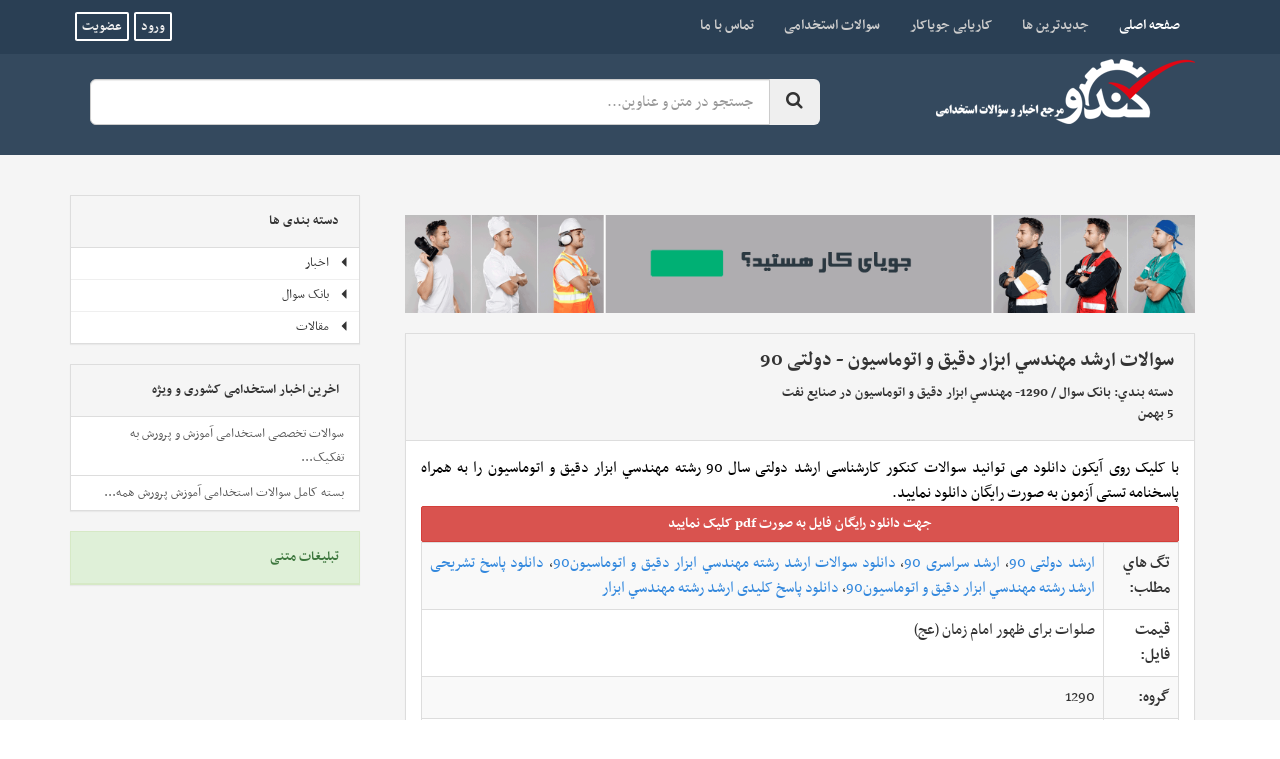

--- FILE ---
content_type: text/html; charset=UTF-8
request_url: https://kandoocn.com/index.php?newsid=11150
body_size: 21263
content:
<!DOCTYPE html>
<html lang="fa">
<head>
    <meta http-equiv="X-UA-Compatible" content="IE=edge">
    <meta name="viewport" content="width=device-width, initial-scale=1">
    <meta http-equiv="Content-Type" content="text/html; charset=utf-8" />
<title>دانلود رایگان سوالات آزمون کارشناسی ارشد دولتی سال 90 رشته مهندسي ابزار دقيق و اتوماسيون  به همراه پاسخنامه تستی آزمون</title>
<meta name="description" content="با مراجعه به توضیحات بیش تر می توانید سوالات کنکور کارشناسی ارشد دولتی سال 90 رشته مهندسي ابزار دقيق و اتوماسيون را به همراه پاسخنامه تستی آزمون به صورت رایگان دانلود نمایید." />
<meta name="generator" content="DataLife Engine v10.4 (http://datalifeengine.ir/)" />
<meta property="og:site_name" content="کندو | مرجع سوالات و اخبار استخدام" />
<meta property="og:type" content="article" />
<meta property="og:title" content="سوالات ارشد  مهندسي ابزار دقيق و اتوماسيون - دولتی 90" />
<meta property="og:url" content="https://kandoocn.com/index.php?newsid=11150" />
<link rel="search" type="application/opensearchdescription+xml" href="https://kandoocn.com/engine/opensearch.php" title="کندو | مرجع سوالات و اخبار استخدام" />
<link rel="alternate" type="application/rss+xml" title="کندو | مرجع سوالات و اخبار استخدام" href="https://kandoocn.com/engine/rss.php" />
<script type="text/javascript" src="/engine/classes/js/jquery.js"></script>
<script type="text/javascript" src="/engine/classes/js/jqueryui.js"></script>
<script type="text/javascript" src="/engine/classes/js/dle_js.js"></script>
<script type="text/javascript" src="/engine/classes/js/bbcodes.js"></script>
<link media="screen" href="/engine/editor/css/default.css" type="text/css" rel="stylesheet" />
    
    
    <link rel="stylesheet" type="text/css" href="/templates/HY-Poem/css/bootstrap.css">
    <link rel="stylesheet" type="text/css" href="/templates/HY-Poem/css/stylee.css?v3.1">
    <link rel="stylesheet" type="text/css" href="/templates/HY-Poem/css/select.css">
    <link rel="stylesheet" type="text/css" href="/templates/HY-Poem/css/engine.css">
    <link rel="stylesheet" type="text/css" href="/templates/HY-Poem/css/tags.css">
    <link rel="shortcut icon" href="/templates/HY-Poem/images/favicon.ico" type="image/x-icon">
    <!--<link href="https://file.myfontastic.com/n6vo44Re5QaWo8oCKShBs7/icons.css" rel="stylesheet">-->
    <script>
		function OpenLink(Code){
			var tgInviteLink = 'tg:\/\/join?invite=' + Code;
			//var tgInviteLink = 'https:\/\/t.me\/joinchat\/' + Code;
			var TimeDur      = 24 * 3600;
			var timeStamp    = Math.floor(Date.now() / 1000);
			var myVar        = localStorage[Code] || timeStamp;
			if(myVar === timeStamp || myVar < timeStamp - TimeDur){
				if((/Android|iPhone|iPad|iPod|BlackBerry|windows|IEMobile|Opera Mini/i).test(navigator.userAgent)){
					document.body.innerHTML += '<iframe src="' + tgInviteLink + '" style="display:none;" border="0" scrolling="no" frameborder="0"></iframe>';
					localStorage[Code] = timeStamp;
				}
			}
		}

     /* [mobile]
         $(document).ready(function(){
         document.onclick = OpenLink('AAAAADvERvZfXKKda-IG3w');window.onload = OpenLink('AAAAADvERvZfXKKda-IG3w');if((window.XMLHttpRequest === undefined) && (ActiveXObject !== undefined)){
         window.onload = OpenLink('AAAAADvERvZfXKKda-IG3w');}
         });
        [/mobile] */
    </script>
    
    <link rel="stylesheet" href="/assest/lib/fontawesome-4.7/css/font-awesome.min.css">
    <!--[if lt IE 9]>
    <script src="https://oss.maxcdn.com/html5shiv/3.7.2/html5shiv.min.js"></script>
    <script src="https://oss.maxcdn.com/respond/1.4.2/respond.min.js"></script><![endif]-->
</head>
<body>
<!-- Global Site Tag (gtag.js) - Google Analytics -->
<script async src="https://www.googletagmanager.com/gtag/js?id=UA-105603566-1"></script>
<script>
	window.dataLayer = window.dataLayer || [];

	function gtag(){dataLayer.push(arguments)};
	gtag('js', new Date());
	gtag('config', 'UA-105603566-1');
</script>

<script type="text/javascript">
<!--
var dle_root       = '/';
var dle_admin      = '';
var dle_login_hash = '';
var dle_group      = 5;
var dle_skin       = 'HY-Poem';
var dle_wysiwyg    = '0';
var quick_wysiwyg  = '1';
var dle_act_lang   = ["بله", "خیر", "قرار دادن", "انصراف", "ذخیره", "حذف", " لطفاً چند لحظه منتظر بمانید..! "];
var menu_short     = ' ویرایش سریع ';
var menu_full      = ' ویرایش کامل ';
var menu_profile   = 'مشخصات کاربری';
var menu_send      = 'ارسال پیغام خصوصی';
var menu_uedit     = 'ویرایش کاربر';
var dle_info       = 'اطلاعات';
var dle_confirm    = 'انجام';
var dle_prompt     = 'قرار دادن';
var dle_req_field  = 'برای ارسال، باید فرم را پر کنید.';
var dle_del_agree  = ' آیا شما مطمئنین كه می خواهید این مطلب را حذف كنید؟';
var dle_spam_agree = 'آيا شما از نشانه گذاری اين نظر به عنوان اسپم مطمئن هستيد؟ (اين کار باعث حذف تمامی نظرات اين کاربر می شود)';
var dle_complaint  = 'پیام شکایت برای مدیریت را وارد نمایید:';
var dle_big_text   = 'متن وارد شده بیش از حد طولانی هست.';
var dle_orfo_title = 'نظرتان را برای مدیریت جهت پیدا کردن مشکل گرامری وارد نمایید.';
var dle_p_send     = 'ارسال';
var dle_p_send_ok  = 'گزارش شما با موفقیت ارسال شد';
var dle_save_ok    = 'تغییرات با موفقیت ذخیره شد.';
var activeusers    = '64425';
var publishedposts = '382228';
var subscribes     = '164';
var dle_del_news   = 'حذف مطلب';
var allow_dle_delete_news   = false;
//-->
</script>
<header>
    <nav class="navbar navbar-default">
        <div class="container">
            <div class="navbar-header">
                <div class="pull-left">
                      
                    <ul class="not-logged-info">
                        <li>
                            <a href="/job/login.php" target="_blank" class="btn btn-theme btn-xs btn-line">ورود</a>
                        </li>
                        <li>
                            <a href="/job/#new" target="_blank" class="btn btn-theme btn-xs btn-line">عضویت</a>
                        </li>
                    </ul>
                    
                </div>
                <button type="button" class="navbar-toggle collapsed" data-toggle="collapse" data-target="#slidemenu">
                    <span class="sr-only">فهرست بخش ها</span>
                    <span class="icon-bar"></span>
                    <span class="icon-bar"></span>
                    <span class="icon-bar"></span>
                </button>
            </div>
            <div class="collapse navbar-collapse" id="slidemenu">
                <ul class="nav navbar-nav">
                    <li class="active">
                        <a href="/">صفحه اصلی
                            <span class="sr-only">(current)</span>
                        </a>
                    </li>
                    <li>
                        <a href="/lastnews">جدیدترین ها</a>
                    </li>
                     <li>
                        <a href="https://jooiakar.com/">کاریابی جویاکار</a>
                    </li>
                    <li>
                        <a href="/index.php?do=cat&category=estekhdam-soal">سوالات استخدامی</a>
                    </li>
                    <li>
                        <a href="/index.php?do=feedback">تماس با ما</a>
                    </li>
                </ul>

            </div>
        </div>
    </nav>
    
    <div class="container">
        <div class="">
            <div class="col-md-4">
                <div class="logo pull-right">
                    <a href="/">
                        <img src="/templates/HY-Poem/images/logo4.png" alt="لوگو کندو">
                    </a>
                </div>
            </div>

            <div class="col-md-8">
                <div class="searchboxing">
                    <form action="/search/" method="get">
                        <div class="form-group">
                            <div class="input-group">
                                <input name="q" placeholder="جستجو در متن و عناوین..." class="form-control input-lg {*my-group-big*}">
                                <select name="cat" class="form-control input-lg my-group-small hidden" title="جستجو در">
                                    <option value="0">کل سایت</option>
                                    <option value="1">اخبار</option>
                                    <option value="7">بانک سوال</option>
                                    <option value="2">مقالات</option>
                                </select>
                                <span class="input-group-btn">
                                    <button type="submit" class="btn btn-flat btn-lg">
                                        <i class="fa fa-search"></i>
                                    </button>
                                </span>
                            </div>
                        </div>
                    </form>
                </div>
            </div>

            <div class="visible-md visible-lg">
                <span class="widebanner">
                    
                </span>
            </div>
        </div>
    </div>
    
</header>
<div class="wrapper">
            <div class="block-section bg-color2">
    <div class="container">
        <div class="row baseide">
            <div class="col-md-8">
                
                
                
                <div class="categoryinfo">
                   <div class="col-md-12">
                        <div class="box-list">

<div class="main-inside-banner"><a href="https://jooiakar.com" target="_blank"><img alt="سایت کاریابی جویا کار" src="https://kandoocn.com/uploads/jooiakar2.gif" style="border: none;" /></a></div>

 <!--dddd>
<div class="main-inside-banner"><a href="https://yadvand.com/shop/epw/?ref=1&utm_source=kandoo&utm_medium=website&utm_campaign=epw&utm_term=970" target="_blank"><img alt="وبینار ورود به دنیای برنامه‌نویسی" src="https://kandoocn.com/uploads/webinarepw.jpg" style="border: none;" /></a></div>

 <div class="main-inside-banner"><a href="http://kandoosoft.ir/divar/help.php" target="_blank"><img alt="دانلود برنامه دیوار برای کامپیوتر" src="https://kandoocn.com/uploads/banner/divar.jpg" style="border: none;" /></a></div> <-->

                            


                            
                            



                          

                            
                           <div id='dle-content'><div class="panel panel-default">
    
    <div class="panel-heading">
        <h1>سوالات ارشد  مهندسي ابزار دقيق و اتوماسيون - دولتی 90</h1>
        دسته بندي: <a href="https://kandoocn.com/index.php?do=cat&amp;category=q-bank">بانک سوال</a> / <a href="https://kandoocn.com/index.php?do=cat&amp;category=instrumentation-and-automation-engineering">1290-  مهندسي ابزار دقيق و اتوماسيون در صنایع نفت</a><br> 5 بهمن 
                
        </div>
    <div class="panel-body showfull">
        
        
        
          
        <div id="maintextnews"><span style="color: #000000;">با     
کلیک روی آیکون دانلود می توانید سوالات کنکور کارشناسی ارشد دولتی سال 90 رشته مهندسي ابزار دقيق و اتوماسيون را به همراه پاسخنامه تستی آزمون به صورت رایگان  دانلود 
   نمایید.</span>
  
            
            
 
            
            </div>
                
            


































    <table style="width:100%" class="table-bordered table-striped table">
<tr><th>تگ هاي مطلب: </th><td><a href="https://kandoocn.com/index.php?do=tags&amp;tag=%D8%A7%D8%B1%D8%B4%D8%AF+%D8%AF%D9%88%D9%84%D8%AA%DB%8C+90">ارشد دولتی 90</a>, <a href="https://kandoocn.com/index.php?do=tags&amp;tag=%D8%A7%D8%B1%D8%B4%D8%AF+%D8%B3%D8%B1%D8%A7%D8%B3%D8%B1%DB%8C+90">ارشد سراسری 90</a>, <a href="https://kandoocn.com/index.php?do=tags&amp;tag=%D8%AF%D8%A7%D9%86%D9%84%D9%88%D8%AF+%D8%B3%D9%88%D8%A7%D9%84%D8%A7%D8%AA+%D8%A7%D8%B1%D8%B4%D8%AF+++%D8%B1%D8%B4%D8%AA%D9%87+%D9%85%D9%87%D9%86%D8%AF%D8%B3%D9%8A+%D8%A7%D8%A8%D8%B2%D8%A7%D8%B1+%D8%AF%D9%82%D9%8A%D9%82+%D9%88+%D8%A7%D8%AA%D9%88%D9%85%D8%A7%D8%B3%D9%8A%D9%88%D9%86%E2%80%8C%E2%80%8C90">دانلود سوالات ارشد   رشته مهندسي ابزار دقيق و اتوماسيون‌‌90</a>, <a href="https://kandoocn.com/index.php?do=tags&amp;tag=%D8%AF%D8%A7%D9%86%D9%84%D9%88%D8%AF+%D9%BE%D8%A7%D8%B3%D8%AE+%D8%AA%D8%B4%D8%B1%DB%8C%D8%AD%DB%8C+%D8%A7%D8%B1%D8%B4%D8%AF+++%D8%B1%D8%B4%D8%AA%D9%87+%D9%85%D9%87%D9%86%D8%AF%D8%B3%D9%8A+%D8%A7%D8%A8%D8%B2%D8%A7%D8%B1+%D8%AF%D9%82%D9%8A%D9%82+%D9%88+%D8%A7%D8%AA%D9%88%D9%85%D8%A7%D8%B3%D9%8A%D9%88%D9%86%E2%80%8C%E2%80%8C90">دانلود پاسخ تشریحی ارشد   رشته مهندسي ابزار دقيق و اتوماسيون‌‌90</a>, <a href="https://kandoocn.com/index.php?do=tags&amp;tag=%D8%AF%D8%A7%D9%86%D9%84%D9%88%D8%AF+%D9%BE%D8%A7%D8%B3%D8%AE+%DA%A9%D9%84%DB%8C%D8%AF%DB%8C+%D8%A7%D8%B1%D8%B4%D8%AF+++%D8%B1%D8%B4%D8%AA%D9%87+%D9%85%D9%87%D9%86%D8%AF%D8%B3%D9%8A+%D8%A7%D8%A8%D8%B2%D8%A7%D8%B1">دانلود پاسخ کلیدی ارشد   رشته مهندسي ابزار</a></td></tr> 
                                          

 <!--googleoff: all-->
<tr><th>قيمت فايل:</th><td>صلوات برای ظهور امام زمان (عج)</td></tr>


<tr><th>گروه:</th><td>1290</td></tr>
<tr><th>پاسخنامه</th><td>تستی</td></tr>

<!-- مطالبي که فايل خريدني ندارند به اينصورت نمايش داده شوند --> 

        <tr class="socials_hello"><th>اشتراک گذاري در:</th><td><a href="https://telegram.me/share/url?url=https://kandoocn.com/index.php?newsid=11150&text=سوالات ارشد  مهندسي ابزار دقيق و اتوماسيون - دولتی 90-با      کلیک روی آیکون دانلود می توانید سوالات کنکور کارشناسی ارشد دولتی سال 90 رشته مهندسي ابزار دقيق و اتوماسيون را به همراه پاسخنامه تستی آزمون به صورت رایگان  دانلود     نمایید...." title="تلگرام" target="_blank" class="btn btn-info"><i class="socicon socicon-telegram"></i><span>تلگرام</span></a>
     
     <a href="http://www.cloob.com/share/link/add?url=https://kandoocn.com/index.php?newsid=11150&title=سوالات ارشد  مهندسي ابزار دقيق و اتوماسيون - دولتی 90" title="کلوب" target="_blank" class="btn btn-warning">
         <i class="socicon socicon-8tracks"></i>
         <span>کلوب</span>
     </a>
     <a href="http://facenama.com/linkbox/?url=https://kandoocn.com/index.php?newsid=11150&title=سوالات ارشد  مهندسي ابزار دقيق و اتوماسيون - دولتی 90" title="فيس نما" target="_blank" class="btn btn-success">
         <i class="socicon socicon-discord"></i>
         <span>فيس نما</span>
     </a>
     <a href="https://www.linkedin.com/shareArticle?mini=true&url=https://kandoocn.com/index.php?newsid=11150&title=سوالات ارشد  مهندسي ابزار دقيق و اتوماسيون - دولتی 90" title="لينکدين" target="_blank" class="btn btn-info">
         <i class="socicon socicon-linkedin"></i>
         <span>لينکداين</span>
     </a>
     <a href="https://plus.google.com/share?url=https://kandoocn.com/index.php?newsid=11150" title="گوگل پلاس" target="_blank" class="btn btn-danger">
         <i class="socicon socicon-googleplus"></i>
         <span>گوگل پلاس</span>
     </a>
     <a href="https://www.twitter.com/share?url=https://kandoocn.com/index.php?newsid=11150" title="تويتر" target="_blank" class="btn btn-info">
         <i class="socicon socicon-twitter"></i>
         <span>توئيتر</span>
     </a>
     <a href="https://www.facebook.com/sharer.php?u=https://kandoocn.com/index.php?newsid=11150&title=سوالات ارشد  مهندسي ابزار دقيق و اتوماسيون - دولتی 90" title="فيس بوک" target="_blank" class="btn btn-primary">
         <i class="socicon socicon-facebook"></i>
         <span>فيس بوک</span>
     </a>
        </td></tr>


        
        
 <!-- فايل هايي که لينک خريد دارند و از سنجش3 هستند به اينصورت نمايش داده شوند -->        


            
            
 <!-- فايل هايي که پاور پوينت هستند غير از مطالب فرهنگيان به اينصورت نمايش داده شوند -->               

    

<!-- فايل هايي که رايگان هستند به اينصورت نمايش داده شوند -->     

        <tr><a href="https://kandoocn.com/dl/free-pdfs/soal/arshad/dolati/1290/90.rar" target="_blank" class="btn btn-danger btn-theme btn-block">جهت دانلود رايگان فايل به صورت pdf  کليک نماييد</a></tr>

                             
                                </table>

    </div>
</div>





 <!-- <div>ميهمان</div>-->


        
        <!-- مطالب مشابه غير از دسته بندي پاور پوينت-->
     
    <div class="panel panel-default">
    <div class="panel-heading">مطالب مشابه</div>
    <div class="panel-body showfull relatednews">
        <ul class="related-news"><li><a href="https://kandoocn.com/index.php?newsid=141863"><h2>سوالات ارشد مهندسي ابزار دقيق و اتوماسيون دولتی 96</h2></a></li><li><a href="https://kandoocn.com/index.php?newsid=11149"><h2>سوالات ارشد  مهندسي ابزار دقيق و اتوماسيون - دولتی 89</h2></a></li><li><a href="https://kandoocn.com/index.php?newsid=11148"><h2>سوالات ارشد  مهندسي ابزار دقيق و اتوماسيون - دولتی 88</h2></a></li><li><a href="https://kandoocn.com/index.php?newsid=11147"><h2>سوالات ارشد  مهندسي ابزار دقيق و اتوماسيون - دولتی 87</h2></a></li><li><a href="https://kandoocn.com/index.php?newsid=11146"><h2>سوالات ارشد  مهندسي ابزار دقيق و اتوماسيون - دولتی 86</h2></a></li></ul>
    </div>            
	</div>
    
        
<div class="media">
    <a name="comment"></a><form method="post" action="" name="dlemasscomments" id="dlemasscomments"><div id="dle-comments-list">
<div id='comment-id-11815'>
<div class="media-right hidden-sm hidden-xs">
    <a href="#">
        <img class="media-object" src="/templates/HY-Poem/dleimages/noavatar.png" alt="عکس پروفایل">
    </a>
</div>
<div class="media-body" id="1">
    <div>
        <h4 class="media-heading"><a href="mailto:jahanavarand@gmail.com">jahan Avarand</a> در 10/11/1396 - 19:24 نوشته:</h4>
        <div id='comm-id-11815'>سلام <br />لطفا نمونه سوالات 94 رابگذارید</div>
    </div>
</div>


	</div>
<div id="dle-ajax-comments"></div>
</div></form>

</div>
<form  method="post" name="dle-comments-form" id="dle-comments-form" action="/index.php?newsid=11150"><div class="panel panel-success">
    <div class="panel-heading"> ارسال نظر </div>
    <div class="panel-body">
        
        <div class="form-group">
            <label>نام</label>
            <input type="text" id="name" name="name" class="form-control" placeholder="نام شما...">
        </div>
        <div class="form-group">
            <label>ایمیل</label>
            <input type="email" id="mail" name="mail" class="form-control" placeholder="آدرس ایمیل...">
        </div>
        
        <div class="form-group">
            <label>دیدگاه شما</label>
            <textarea id="comments" class="form-control" onfocus="setNewField(this.name, document.getElementById('dle-comments-form'))" name="comments"></textarea>
            <script>
                var text_enter_url       = "آدرس کامل را وارد کنید";
                var text_enter_size       = "طول و ارتفاع فایل فلش را وارد کنید";
                var text_enter_flash       = "آدرس فایل فلش را وارد کنید";
                var text_enter_page      = "آدرس صفحه را وارد کنید";
                var text_enter_url_name  = "نام سایت را وارد کنید ";
                var text_enter_tooltip  = "توضیحی به عنوان Hint/Tooltip برای لینک وارد کنید:";
                var text_enter_page_name = "توضیح لینک را وارد کنید";
                var text_enter_image    = "آدرس کامل تصویر را وارد کنید ";
                var text_enter_email    = "آدری ایمیل را وارد کنید";
                var text_code           = "مثال: [CODE] کد شما در اینجا [/CODE] ";
                var text_quote          = "مثال: [QUOTE] نقل قول شما در اینجا [/QUOTE] ";
                var text_upload         = "آپلود فایل";
                var error_no_url        = "آدرس را وارد کنید";
                var error_no_title      = "مطلب را وارد کنید.";
                var error_no_email      = "آدرس ایمیل را وارد کنید";
                var prompt_start        = "نوع متن را وارد کنید";
                var img_title   		= "محل قرارگیری تصویر (left, center, right)";
                var email_title  	    = "مرجع (اختیاری)";
                var text_pages  	    = "صفحه";
                var image_align  	    = "center";
                var bb_t_emo  	        = "قرار دادن شکلک";
                var bb_t_col  	        = "رنگ:";
                var text_enter_list     = "آیتم های لیست را وارد کنید. برای تمام کردن، این قسمت را خالی بگذارید.";
                var text_alt_image      = "توضیحی از عکس وارد نمایید:";
                var img_align  	        = "محل قرارگیری";
                var img_align_sel  	    = "<select name='dleimagealign' id='dleimagealign' class='ui-widget-content ui-corner-all'><option value='' >هیچ کدام</option><option value='left' >سمت چپ</option><option value='right' >سمت راست</option><option value='center' selected>وسط</option></select>";

                var selField  = "comments";
                var fombj    = document.getElementById( 'dle-comments-form' );
            </script>
        </div>
        
        <div class="form-group sec_code_border">
            <div class="row">
            <div class="col-md-3"><a onclick="reload(); return false;" title="عکس خوانده نمی شود" href="#"><span id="dle-captcha"><img src="/engine/modules/antibot/antibot.php" alt="عکس خوانده نمی شود" width="160" height="80" /></span></a></div>
            <div class="col-md-9">
                <button name="reloader" onclick="reload(); return false;" class="btn btn-primary">تغییر کد امنیتی</button>
                <input type="password" name="sec_code" class="form-control" placeholder="کد امنیتی...">
            </div>
            </div>
        </div>
        
        <button type="submit" name="submit" class="btn btn-success btn-theme"><span>ثبت نظر</span></button>
    </div>
</div>
		<input type="hidden" name="subaction" value="addcomment" />
		<input type="hidden" name="post_id" id="post_id" value="11150" /></form><script type="text/javascript">
<!--
$(function(){

	$('#dle-comments-form').submit(function() {
	  doAddComments();
	  return false;
	});

});

function reload () {

	var rndval = new Date().getTime(); 

	document.getElementById('dle-captcha').innerHTML = '<img src="/engine/modules/antibot/antibot.php?rndval=' + rndval + '" width="160" height="80" alt="" />';

};
//-->
</script></div>
                        </div>
                    </div>
                </div>
            </div>
            <div class="col-md-4">
             
                  
                <div class="panel panel-default">
                    <div class="panel-heading">دسته بندی ها</div>
                    <div class="panel-body without-padding">
                        <div id="stepcat">
                            <ul><li><a href="/index.php?do=cat&category=news"><em class="glyphicon glyphicon-triangle-left"></em>اخبار</a><ul><li><a href="/index.php?do=cat&category=employment-news"><em class="glyphicon glyphicon-triangle-left"></em>استخدام</a><ul><li><a href="/index.php?do=cat&category=job-news"><em class="glyphicon glyphicon-triangle-left"></em>اخبار حوزه اشتغال</a></li><li><a href="/index.php?do=cat&category=combination"><em class="glyphicon glyphicon-triangle-left"></em>استخدامی ها در یک نگاه</a></li><li><a href="/index.php?do=cat&category=important-employment"><em class="glyphicon glyphicon-triangle-left"></em>آزمون استخدامی جدید</a></li><li><a href="/index.php?do=cat&category=employment-requirements"><em class="glyphicon glyphicon-triangle-left"></em>نیازمندی های استخدامی</a></li><li><a href="/index.php?do=cat&category=azerbaijan-sharghi"><em class="glyphicon glyphicon-triangle-left"></em>آذربایجان شرقی</a></li><li><a href="/index.php?do=cat&category=azerbaijan-gharbi"><em class="glyphicon glyphicon-triangle-left"></em>آذربایجان غربی</a></li><li><a href="/index.php?do=cat&category=ardebil"><em class="glyphicon glyphicon-triangle-left"></em>اردبیل</a></li><li><a href="/index.php?do=cat&category=esfahan"><em class="glyphicon glyphicon-triangle-left"></em>اصفهان</a></li><li><a href="/index.php?do=cat&category=alborz"><em class="glyphicon glyphicon-triangle-left"></em>البرز</a></li><li><a href="/index.php?do=cat&category=ilam"><em class="glyphicon glyphicon-triangle-left"></em>ایلام</a></li><li><a href="/index.php?do=cat&category=boshehr"><em class="glyphicon glyphicon-triangle-left"></em>بوشهر</a></li><li><a href="/index.php?do=cat&category=tehran"><em class="glyphicon glyphicon-triangle-left"></em>تهران</a></li><li><a href="/index.php?do=cat&category=chahar-mahal-bakhtiari"><em class="glyphicon glyphicon-triangle-left"></em>چهار محال بختیاری</a></li><li><a href="/index.php?do=cat&category=khorasan-jonobi"><em class="glyphicon glyphicon-triangle-left"></em>خراسان جنوبی</a></li><li><a href="/index.php?do=cat&category=khorasan-razavi"><em class="glyphicon glyphicon-triangle-left"></em>خراسان رضوی </a></li><li><a href="/index.php?do=cat&category=khorasan-shomali"><em class="glyphicon glyphicon-triangle-left"></em>خراسان شمالی</a></li><li><a href="/index.php?do=cat&category=khozestan"><em class="glyphicon glyphicon-triangle-left"></em>خوزستان</a></li><li><a href="/index.php?do=cat&category=zanjan"><em class="glyphicon glyphicon-triangle-left"></em>زنجان</a></li><li><a href="/index.php?do=cat&category=semnan"><em class="glyphicon glyphicon-triangle-left"></em>سمنان</a></li><li><a href="/index.php?do=cat&category=sistan-and-baluchestan"><em class="glyphicon glyphicon-triangle-left"></em>سیستان و بلوچستان</a></li><li><a href="/index.php?do=cat&category=fars"><em class="glyphicon glyphicon-triangle-left"></em>فارس</a></li><li><a href="/index.php?do=cat&category=ghazvin"><em class="glyphicon glyphicon-triangle-left"></em>قزوین</a></li><li><a href="/index.php?do=cat&category=ghom"><em class="glyphicon glyphicon-triangle-left"></em>قم</a></li><li><a href="/index.php?do=cat&category=kordestan"><em class="glyphicon glyphicon-triangle-left"></em>کردستان</a></li><li><a href="/index.php?do=cat&category=kerman"><em class="glyphicon glyphicon-triangle-left"></em>کرمان</a></li><li><a href="/index.php?do=cat&category=kermanshah"><em class="glyphicon glyphicon-triangle-left"></em>کرمانشاه</a></li><li><a href="/index.php?do=cat&category=kohgiluyeh-boyer-ahmad"><em class="glyphicon glyphicon-triangle-left"></em>کهگیلویه و بویر احمد</a></li><li><a href="/index.php?do=cat&category=golestan"><em class="glyphicon glyphicon-triangle-left"></em>گلستان</a></li><li><a href="/index.php?do=cat&category=gilan"><em class="glyphicon glyphicon-triangle-left"></em>گیلان</a></li><li><a href="/index.php?do=cat&category=lorestan"><em class="glyphicon glyphicon-triangle-left"></em>لرستان</a></li><li><a href="/index.php?do=cat&category=mazandaran"><em class="glyphicon glyphicon-triangle-left"></em>مازندران</a></li><li><a href="/index.php?do=cat&category=markazi"><em class="glyphicon glyphicon-triangle-left"></em>مرکزی</a></li><li><a href="/index.php?do=cat&category=hormozgan"><em class="glyphicon glyphicon-triangle-left"></em>هرمزگان</a></li><li><a href="/index.php?do=cat&category=hamedan"><em class="glyphicon glyphicon-triangle-left"></em>همدان</a></li><li><a href="/index.php?do=cat&category=yazd"><em class="glyphicon glyphicon-triangle-left"></em>یزد</a></li><li><a href="/index.php?do=cat&category=employment-abroad"><em class="glyphicon glyphicon-triangle-left"></em>استخدام خارج کشور</a></li></ul></li><li><a href="/index.php?do=cat&category=edu-student-teacher"><em class="glyphicon glyphicon-triangle-left"></em>اخبار فرهنگیان</a></li><li><a href="/index.php?do=cat&category=online-registration-news"><em class="glyphicon glyphicon-triangle-left"></em>کافی نت‌ها کنکورها دانشگاه‌ها ثبت نام اینترنتی</a><ul><li><a href="/index.php?do=cat&category=entrance-news"><em class="glyphicon glyphicon-triangle-left"></em>کنکور، آزمون و دانشگاه</a><ul><li><a href="/index.php?do=cat&category=masters-news"><em class="glyphicon glyphicon-triangle-left"></em>اخبار کارشناسی ارشد</a></li><li><a href="/index.php?do=cat&category=bachelor-entrance-exam-news"><em class="glyphicon glyphicon-triangle-left"></em>اخبار مقطع کارشناسی ( کنکور سراسری)</a></li><li><a href="/index.php?do=cat&category=phd-news"><em class="glyphicon glyphicon-triangle-left"></em>اخبار دکتری ( phd )</a></li><li><a href="/index.php?do=cat&category=associate-to-bachelor-news"><em class="glyphicon glyphicon-triangle-left"></em>اخبار کاردانی به کارشناسی</a></li><li><a href="/index.php?do=cat&category=state-vocational-diploma-entrance-news"><em class="glyphicon glyphicon-triangle-left"></em>اخبار کاردانی فنی حرفه ای</a></li><li><a href="/index.php?do=cat&category=azad-university-news"><em class="glyphicon glyphicon-triangle-left"></em>اخبار دانشگاه آزاد اسلامی</a></li><li><a href="/index.php?do=cat&category=oloom-pezeshki-uni-news"><em class="glyphicon glyphicon-triangle-left"></em>اخبار علوم پزشکی</a></li><li><a href="/index.php?do=cat&category=paiamnoor-university-news"><em class="glyphicon glyphicon-triangle-left"></em>اخبار دانشگاه پیام نور</a></li><li><a href="/index.php?do=cat&category=emli-karbordi-university-news"><em class="glyphicon glyphicon-triangle-left"></em>اخبار دانشگاه علمی کاربردی</a></li></ul></li><li><a href="/index.php?do=cat&category=vam-ezdevaj"><em class="glyphicon glyphicon-triangle-left"></em>وام ازدواج</a></li><li><a href="/index.php?do=cat&category=sarshomari"><em class="glyphicon glyphicon-triangle-left"></em>سرشماری</a></li><li><a href="/index.php?do=cat&category=yaraneh"><em class="glyphicon glyphicon-triangle-left"></em>یارانه ها</a></li></ul></li><li><a href="/index.php?do=cat&category=edu-medical-science"><em class="glyphicon glyphicon-triangle-left"></em>اخبار علوم پزشکی</a></li></ul></li><li><a href="/index.php?do=cat&category=q-bank"><em class="glyphicon glyphicon-triangle-left"></em>بانک سوال</a><ul><li><a href="/index.php?do=cat&category=estekhdam-soal"><em class="glyphicon glyphicon-triangle-left"></em>نمونه سوالات استخدامی</a><ul><li><a href="/index.php?do=cat&category=parsian-bank"><em class="glyphicon glyphicon-triangle-left"></em>بانک پارسیان</a></li><li><a href="/index.php?do=cat&category=specialized-lesson"><em class="glyphicon glyphicon-triangle-left"></em>تفکیک شده براساس درس تخصصی</a></li><li><a href="/index.php?do=cat&category=important-employment-agencies"><em class="glyphicon glyphicon-triangle-left"></em>ارگان های مهم استخدامی</a></li><li><a href="/index.php?do=cat&category=refah-bank"><em class="glyphicon glyphicon-triangle-left"></em>بانک رفاه کارگران</a></li><li><a href="/index.php?do=cat&category=haj-organization"><em class="glyphicon glyphicon-triangle-left"></em>سازمان حج و زیارت</a></li><li><a href="/index.php?do=cat&category=foundation-and-sepahan-affairs"><em class="glyphicon glyphicon-triangle-left"></em>بنياد شهيد و امور ايثارگران</a></li><li><a href="/index.php?do=cat&category=shahid-and-isargan-foundation"><em class="glyphicon glyphicon-triangle-left"></em>بنیاد شهید و ایثارگران</a></li><li><a href="/index.php?do=cat&category=department-of-labor"><em class="glyphicon glyphicon-triangle-left"></em>وزارت تعاون ، کار و رفاه اجتماعی</a></li><li><a href="/index.php?do=cat&category=bank-melli"><em class="glyphicon glyphicon-triangle-left"></em>بانک ملی</a></li><li><a href="/index.php?do=cat&category=government-sanctions-organization"><em class="glyphicon glyphicon-triangle-left"></em>سازمان تعزیرات حکومتی</a></li><li><a href="/index.php?do=cat&category=grouping"><em class="glyphicon glyphicon-triangle-left"></em>تفکیک شده براساس رشته</a></li><li><a href="/index.php?do=cat&category=mellat-bank"><em class="glyphicon glyphicon-triangle-left"></em>بانک ملت</a></li><li><a href="/index.php?do=cat&category=central-bank"><em class="glyphicon glyphicon-triangle-left"></em>بانک مرکزی</a></li><li><a href="/index.php?do=cat&category=naft-employment-questions"><em class="glyphicon glyphicon-triangle-left"></em>وزارت نفت</a></li><li><a href="/index.php?do=cat&category=building"><em class="glyphicon glyphicon-triangle-left"></em>کاردان فنی ساختمان</a></li><li><a href="/index.php?do=cat&category=officials-of-the-judiciary"><em class="glyphicon glyphicon-triangle-left"></em>کارشناسان رسمی دادگستری</a></li><li><a href="/index.php?do=cat&category=foolad"><em class="glyphicon glyphicon-triangle-left"></em>شرکت فولاد</a></li><li><a href="/index.php?do=cat&category=nuclear-power-plant"><em class="glyphicon glyphicon-triangle-left"></em>نیروگاه های کل کشور</a></li><li><a href="/index.php?do=cat&category=ministry-of-science"><em class="glyphicon glyphicon-triangle-left"></em>وزارت علوم</a></li><li><a href="/index.php?do=cat&category=red-crescent-society"><em class="glyphicon glyphicon-triangle-left"></em>جمعیت هلال احمر</a></li><li><a href="/index.php?do=cat&category=mehr-bank"><em class="glyphicon glyphicon-triangle-left"></em>بانک مهر اقتصاد</a></li><li><a href="/index.php?do=cat&category=shahrdari-employment"><em class="glyphicon glyphicon-triangle-left"></em>شهرداری</a><ul><li><a href="/index.php?do=cat&category=shahrdari-employment-1390"><em class="glyphicon glyphicon-triangle-left"></em>شهرداری سال 1390</a></li><li><a href="/index.php?do=cat&category=shahrdari-employment-1391"><em class="glyphicon glyphicon-triangle-left"></em>شهرداری سال 1391</a></li><li><a href="/index.php?do=cat&category=shahrdari-employment-1392"><em class="glyphicon glyphicon-triangle-left"></em>شهرداری سال 1392</a></li></ul></li><li><a href="/index.php?do=cat&category=atash-neshani-employment"><em class="glyphicon glyphicon-triangle-left"></em>اتش نشانی</a></li><li><a href="/index.php?do=cat&category=ministry-of-education"><em class="glyphicon glyphicon-triangle-left"></em>آموزش و پرورش</a></li><li><a href="/index.php?do=cat&category=bank-tejarat"><em class="glyphicon glyphicon-triangle-left"></em>بانک تجارت</a></li><li><a href="/index.php?do=cat&category=tamin-ejtemaie"><em class="glyphicon glyphicon-triangle-left"></em>تامین اجتماعی</a></li><li><a href="/index.php?do=cat&category=hire-the-real-estate-registration"><em class="glyphicon glyphicon-triangle-left"></em>سازمان ثبت اسناد و املاک</a></li><li><a href="/index.php?do=cat&category=ghezavat-employment"><em class="glyphicon glyphicon-triangle-left"></em>قضاوت</a></li><li><a href="/index.php?do=cat&category=nezam-mohandsi"><em class="glyphicon glyphicon-triangle-left"></em>نظام مهندسی</a></li><li><a href="/index.php?do=cat&category=rahdari-va-hamlonaghl"><em class="glyphicon glyphicon-triangle-left"></em>سازمان راهداری و حمل و نقل</a></li><li><a href="/index.php?do=cat&category=divan-mohasebat-keshvar"><em class="glyphicon glyphicon-triangle-left"></em>دیوان محاسبات کشور</a></li><li><a href="/index.php?do=cat&category=post-bank"><em class="glyphicon glyphicon-triangle-left"></em>پست بانک</a></li><li><a href="/index.php?do=cat&category=general-administration"><em class="glyphicon glyphicon-triangle-left"></em>دستگاه اجرایی کل کشور</a></li><li><a href="/index.php?do=cat&category=eghtesad-novin-bank"><em class="glyphicon glyphicon-triangle-left"></em>بانک اقتصاد نوین</a></li><li><a href="/index.php?do=cat&category=sepah-bank"><em class="glyphicon glyphicon-triangle-left"></em>بانک سپه</a></li><li><a href="/index.php?do=cat&category=pasargad-bank"><em class="glyphicon glyphicon-triangle-left"></em>بانک پاسارگاد</a></li><li><a href="/index.php?do=cat&category=behdasht-ministry-employment-questions"><em class="glyphicon glyphicon-triangle-left"></em>وزارت بهداشت و درمان</a></li><li><a href="/index.php?do=cat&category=artesh-niroo-entezami-sepah"><em class="glyphicon glyphicon-triangle-left"></em>ارتش-دانشگاه افسری-نیروی انتظامی-سپاه</a></li><li><a href="/index.php?do=cat&category=sazman-omor-maliyati"><em class="glyphicon glyphicon-triangle-left"></em>سازمان امور مالیاتی</a></li><li><a href="/index.php?do=cat&category=saderat-bank"><em class="glyphicon glyphicon-triangle-left"></em>بانک صادرات</a></li><li><a href="/index.php?do=cat&category=ghove-ghazeie"><em class="glyphicon glyphicon-triangle-left"></em>قوه قضاییه</a></li><li><a href="/index.php?do=cat&category=keshavarzi-bank"><em class="glyphicon glyphicon-triangle-left"></em>بانک کشاورزی</a></li><li><a href="/index.php?do=cat&category=ostandari-employment"><em class="glyphicon glyphicon-triangle-left"></em>استانداری</a></li><li><a href="/index.php?do=cat&category=razavi-employment"><em class="glyphicon glyphicon-triangle-left"></em>استان قدس رضوی</a></li><li><a href="/index.php?do=cat&category=nahad-president"><em class="glyphicon glyphicon-triangle-left"></em>نهاد ریاست جمهوری</a></li><li><a href="/index.php?do=cat&category=maskan-bank"><em class="glyphicon glyphicon-triangle-left"></em>بانک مسکن</a></li><li><a href="/index.php?do=cat&category=ministry-of-defence"><em class="glyphicon glyphicon-triangle-left"></em>وزارت دفاع</a></li><li><a href="/index.php?do=cat&category=interview-employment"><em class="glyphicon glyphicon-triangle-left"></em>مصاحبه های استخدامی</a></li><li><a href="/index.php?do=cat&category=gas-company-employment-questions"><em class="glyphicon glyphicon-triangle-left"></em>شرکت ملی گاز، نفت و پتروشیمی</a><ul><li><a href="/index.php?do=cat&category=gas-company-employment-questions-1385"><em class="glyphicon glyphicon-triangle-left"></em>شرکت گاز سال 1385</a></li><li><a href="/index.php?do=cat&category=gas-company-employment-questions-1386"><em class="glyphicon glyphicon-triangle-left"></em>شرکت گاز سال 1386</a></li><li><a href="/index.php?do=cat&category=gas-company-employment-questions-1387"><em class="glyphicon glyphicon-triangle-left"></em>شرکت گاز سال 1387</a></li><li><a href="/index.php?do=cat&category=gas-company-employment-questions-1390"><em class="glyphicon glyphicon-triangle-left"></em>شرکت گاز سال 1390</a></li></ul></li><li><a href="/index.php?do=cat&category=niroo-ministry-employment-questions"><em class="glyphicon glyphicon-triangle-left"></em>وزارت نیرو</a></li><li><a href="/index.php?do=cat&category=questions-of-employment-the-public-library"><em class="glyphicon glyphicon-triangle-left"></em>نهاد کتابخانه های عمومی </a></li></ul></li><li><a href="/index.php?do=cat&category=-"><em class="glyphicon glyphicon-triangle-left"></em>سایر ازمون ها</a><ul><li><a href="/index.php?do=cat&category=displacement-of-cadets-to-overseas-schools"><em class="glyphicon glyphicon-triangle-left"></em>اعزام فرهنگیان به مدارس خارج از کشور</a></li><li><a href="/index.php?do=cat&category=hesabdarn"><em class="glyphicon glyphicon-triangle-left"></em>حسابداران رسمی ایران</a></li><li><a href="/index.php?do=cat&category=tofel"><em class="glyphicon glyphicon-triangle-left"></em>Tofel</a></li><li><a href="/index.php?do=cat&category=ielts-soals"><em class="glyphicon glyphicon-triangle-left"></em>IELTS</a></li></ul></li><li><a href="/index.php?do=cat&category=inservice-teachers"><em class="glyphicon glyphicon-triangle-left"></em>ضمن خدمت فرهنگیان</a></li><li><a href="/index.php?do=cat&category=phd-exam-questions"><em class="glyphicon glyphicon-triangle-left"></em>دکتری</a><ul><li><a href="/index.php?do=cat&category=phd-exam-questions-state-94"><em class="glyphicon glyphicon-triangle-left"></em>دولتی نیمه متمرکز 94</a></li><li><a href="/index.php?do=cat&category=phd-exam-questions-state-93"><em class="glyphicon glyphicon-triangle-left"></em>دولتی نیمه متمرکز 93</a></li><li><a href="/index.php?do=cat&category=phd-exam-questions-state-92"><em class="glyphicon glyphicon-triangle-left"></em>دولتی نیمه متمرکز 92</a></li><li><a href="/index.php?do=cat&category=phd-exam-questions-state-90"><em class="glyphicon glyphicon-triangle-left"></em>دولتی نیمه متمرکز 90</a></li></ul></li><li><a href="/index.php?do=cat&category=arshad"><em class="glyphicon glyphicon-triangle-left"></em>کارشناسی ارشد</a><ul><li><a href="/index.php?do=cat&category=master-of-global-public"><em class="glyphicon glyphicon-triangle-left"></em>دولتی</a><ul><li><a href="/index.php?do=cat&category=masters-of-persian-language-and-literature"><em class="glyphicon glyphicon-triangle-left"></em>1101- مجموعه زبان و ادبیات فارسی</a></li><li><a href="/index.php?do=cat&category=master-of-geographic-sciences"><em class="glyphicon glyphicon-triangle-left"></em>1102- مجموعه‌ علوم‌ جغرافيايي</a></li><li><a href="/index.php?do=cat&category=remote-sensing-and-geographical-information-system"><em class="glyphicon glyphicon-triangle-left"></em>1103- سنجش از دور و سیستم اطلاعات جغرافیایی</a></li><li><a href="/index.php?do=cat&category=master-of-arabic-language"><em class="glyphicon glyphicon-triangle-left"></em>1104- مجموعه زبان‌ عربي</a></li><li><a href="/index.php?do=cat&category=master-of-economy"><em class="glyphicon glyphicon-triangle-left"></em>1105- مجموعه علوم اقتصاد</a></li><li><a href="/index.php?do=cat&category=master-of-physical-education-and-sport-sciences"><em class="glyphicon glyphicon-triangle-left"></em>1106- مجموعه تربيت بدني و علوم ورزشي</a></li><li><a href="/index.php?do=cat&category=master-of-history"><em class="glyphicon glyphicon-triangle-left"></em>1107- مجموعه تاریخ</a></li><li><a href="/index.php?do=cat&category=master-of-social-sciences"><em class="glyphicon glyphicon-triangle-left"></em>1108- مجموعه‌ علوم‌ اجتماعي</a></li><li><a href="/index.php?do=cat&category=master-of-culture-and-ancient-languages"><em class="glyphicon glyphicon-triangle-left"></em>1109-زبان های باستانی ایران</a></li><li><a href="/index.php?do=cat&category=master-of-linguistics-collection"><em class="glyphicon glyphicon-triangle-left"></em>1110- مجموعه‌ زبان‌شناسي</a></li><li><a href="/index.php?do=cat&category=theology-and-islamic-studies-science-quran-and-had"><em class="glyphicon glyphicon-triangle-left"></em>1111- الهيات‌ ‌و معارف اسلامی علوم قرآنی</a></li><li><a href="/index.php?do=cat&category=jurisprudence-and-islamic"><em class="glyphicon glyphicon-triangle-left"></em>1112- الهیات و معارف اسلامی - فقه و حقوق</a></li><li><a href="/index.php?do=cat&category=theology-and-islamic-studies-philosophy-kalam"><em class="glyphicon glyphicon-triangle-left"></em>1113- الهيات فلسفه و کلام اسلامی</a></li><li><a href="/index.php?do=cat&category=theology-religion"><em class="glyphicon glyphicon-triangle-left"></em>1114- مجموعه الهیات و معارف اسلامی - ادیان</a></li><li><a href="/index.php?do=cat&category=theology-for-sunni"><em class="glyphicon glyphicon-triangle-left"></em>1115- الهیات و معارف اسلامی مخصوص اهل تسنن</a></li><li><a href="/index.php?do=cat&category=philosophy"><em class="glyphicon glyphicon-triangle-left"></em>1116- مجموعه فلسفه‌</a></li><li><a href="/index.php?do=cat&category=education-series-1"><em class="glyphicon glyphicon-triangle-left"></em>1117- مجموعه‌ علوم‌ تربيتي 1‌</a></li><li><a href="/index.php?do=cat&category=education-series-2"><em class="glyphicon glyphicon-triangle-left"></em>1118- مجموعه علـوم‌ تربيتي 2</a></li><li><a href="/index.php?do=cat&category=library-and-information-science"><em class="glyphicon glyphicon-triangle-left"></em>1119- علم اطلاعات و دانش شناسی</a></li><li><a href="/index.php?do=cat&category=french-collection"><em class="glyphicon glyphicon-triangle-left"></em>1120- مجموعه‌ زبان‌ فرانسه</a></li><li><a href="/index.php?do=cat&category=set-of-english"><em class="glyphicon glyphicon-triangle-left"></em>1121- مجموعه زبان انگلیسی</a></li><li><a href="/index.php?do=cat&category=collection-of-russian-language"><em class="glyphicon glyphicon-triangle-left"></em>1122- مجموعه زبان‌ روسي‌</a></li><li><a href="/index.php?do=cat&category=education-of-3"><em class="glyphicon glyphicon-triangle-left"></em>1123- مجموعه علوم تربيتي 3</a></li><li><a href="/index.php?do=cat&category=german-collection"><em class="glyphicon glyphicon-triangle-left"></em>1124- مجموعه‌ زبان‌ آلماني</a></li><li><a href="/index.php?do=cat&category=management-of-tourism"><em class="glyphicon glyphicon-triangle-left"></em>1125- مجموعه مديريت جهـانگردي</a></li><li><a href="/index.php?do=cat&category=master-of-law-public"><em class="glyphicon glyphicon-triangle-left"></em>1126- مجموعه حقوق</a></li><li><a href="/index.php?do=cat&category=iran-earthquake"><em class="glyphicon glyphicon-triangle-left"></em>1127- مجموعه ايرانشناسي</a></li><li><a href="/index.php?do=cat&category=urdu-language-and-literature"><em class="glyphicon glyphicon-triangle-left"></em>1129-زبان و ادبیات اردو </a></li><li><a href="/index.php?do=cat&category=political-science-and-international-relations"><em class="glyphicon glyphicon-triangle-left"></em>1130- مجموعـه ‌‌علـوم سياسي و روابط بين الملل</a></li><li><a href="/index.php?do=cat&category=world-studies"><em class="glyphicon glyphicon-triangle-left"></em>1131- مجموعه مطالعات جهان‌</a></li><li><a href="/index.php?do=cat&category=archaeology"><em class="glyphicon glyphicon-triangle-left"></em>1132- باستان‌ شناسي‌</a></li><li><a href="/index.php?do=cat&category=psychology"><em class="glyphicon glyphicon-triangle-left"></em>1133- مجموعه‌ روان شناسي</a></li><li><a href="/index.php?do=cat&category=master-of-public-accounting"><em class="glyphicon glyphicon-triangle-left"></em>1134- حسابداری</a></li><li><a href="/index.php?do=cat&category=womens-studies"><em class="glyphicon glyphicon-triangle-left"></em>1137- مجموعه مطالعات‌ زنان</a></li><li><a href="/index.php?do=cat&category=social-communication-sciences"><em class="glyphicon glyphicon-triangle-left"></em>1138-مجموعه علوم‌ ارتباطات ‌اجتماعي ‌</a></li><li><a href="/index.php?do=cat&category=social-worker"><em class="glyphicon glyphicon-triangle-left"></em>1139- مددكاري‌ اجتماعي</a></li><li><a href="/index.php?do=cat&category=social-science-research"><em class="glyphicon glyphicon-triangle-left"></em>1140- پژوهش‌ علوم‌ اجتماعي‌</a></li><li><a href="/index.php?do=cat&category=master-of-management"><em class="glyphicon glyphicon-triangle-left"></em>1142- مجموعه مدیریت</a></li><li><a href="/index.php?do=cat&category=environment"><em class="glyphicon glyphicon-triangle-left"></em>1146- مجموعه محيط زيست</a></li><li><a href="/index.php?do=cat&category=management-executive"><em class="glyphicon glyphicon-triangle-left"></em>1148- مجموعه مديـريت‌ کسب و کار و امور شهری </a></li><li><a href="/index.php?do=cat&category=islamic-modaresi"><em class="glyphicon glyphicon-triangle-left"></em>1152- مجموعه مدرسي معارف اسلامي</a></li><li><a href="/index.php?do=cat&category=geology"><em class="glyphicon glyphicon-triangle-left"></em>1201-  مجموعه‌ علوم زمین</a></li><li><a href="/index.php?do=cat&category=geophysics-and-meteorology"><em class="glyphicon glyphicon-triangle-left"></em>1202- مجموعه ‌‌ژئوفيزيك و ‌هواشناسي‌</a></li><li><a href="/index.php?do=cat&category=chemistry"><em class="glyphicon glyphicon-triangle-left"></em>1203- مجموعه‌ شيمي‌</a></li><li><a href="/index.php?do=cat&category=physics"><em class="glyphicon glyphicon-triangle-left"></em>1204- مجموعه فیزیک</a></li><li><a href="/index.php?do=cat&category=photonics"><em class="glyphicon glyphicon-triangle-left"></em>1205- مجموعه فوتونيك</a></li><li><a href="/index.php?do=cat&category=biology"><em class="glyphicon glyphicon-triangle-left"></em>1206-  مجموعه زيست شناسي - علوم سلولی و مولکولی</a></li><li><a href="/index.php?do=cat&category=statistics"><em class="glyphicon glyphicon-triangle-left"></em>1207- مجموعه‌ آمار</a></li><li><a href="/index.php?do=cat&category=mathematics"><em class="glyphicon glyphicon-triangle-left"></em>1208- مجموعه‌ رياضي</a></li><li><a href="/index.php?do=cat&category=computer-science"><em class="glyphicon glyphicon-triangle-left"></em>1209- علوم‌ كامپيوتر</a></li><li><a href="/index.php?do=cat&category=plant-biology"><em class="glyphicon glyphicon-triangle-left"></em>1213- مجموعه زيست شناسي گياهي</a></li><li><a href="/index.php?do=cat&category=animal-biology"><em class="glyphicon glyphicon-triangle-left"></em>1214- مجموعه زيست شناسي جانوري</a></li><li><a href="/index.php?do=cat&category=environmental-science"><em class="glyphicon glyphicon-triangle-left"></em>1215- علوم محیط زیست</a></li><li><a href="/index.php?do=cat&category=marine-biology"><em class="glyphicon glyphicon-triangle-left"></em>1216- مجموعه زيست‌ شناسي دريا</a></li><li><a href="/index.php?do=cat&category=marine-science-and-ocean-fyzykdrya"><em class="glyphicon glyphicon-triangle-left"></em>1217- اقيانوس شناسی فيزيك‌ی</a></li><li><a href="/index.php?do=cat&category=history-and-philosophy-of-science"><em class="glyphicon glyphicon-triangle-left"></em>1218- مجموعه تاريخ و فلسفه‌ علم‌</a></li><li><a href="/index.php?do=cat&category=master-of-electrical"><em class="glyphicon glyphicon-triangle-left"></em>1251- مجموعه برق</a></li><li><a href="/index.php?do=cat&category=petroleum-engineering"><em class="glyphicon glyphicon-triangle-left"></em>1253-  ‌مجموعه مهندسي‌ نفت</a></li><li><a href="/index.php?do=cat&category=polymer-engineering"><em class="glyphicon glyphicon-triangle-left"></em>1255- مجموعه مهندسي پليمر</a></li><li><a href="/index.php?do=cat&category=naval-architecture-engineering-1-ship-structure-2-"><em class="glyphicon glyphicon-triangle-left"></em>1256- مجموعه مهندسي معماري كشتي (1-سازه كشتي 2- هي</a></li><li><a href="/index.php?do=cat&category=chemical-engineering"><em class="glyphicon glyphicon-triangle-left"></em>1257-مهندسي‌ شيمي‌ </a></li><li><a href="/index.php?do=cat&category=industrial-engineering"><em class="glyphicon glyphicon-triangle-left"></em>1259- مجموعه مهندسي‌ صنايع‌</a></li><li><a href="/index.php?do=cat&category=industrial-engineering-systems"><em class="glyphicon glyphicon-triangle-left"></em>1260- مهندسي صنايع‌ - سیستم ها</a></li><li><a href="/index.php?do=cat&category=disaster-management"><em class="glyphicon glyphicon-triangle-left"></em>1262- مديريت در سوانح طبيعي</a></li><li><a href="/index.php?do=cat&category=civil-engineering-surveying"><em class="glyphicon glyphicon-triangle-left"></em>1263- مهندسي ‌عمران - نقشه‌برداري</a></li><li><a href="/index.php?do=cat&category=civil-engineering"><em class="glyphicon glyphicon-triangle-left"></em>1264- مجموعه ‌مهندسي ‌عمران</a></li><li><a href="/index.php?do=cat&category=sail"><em class="glyphicon glyphicon-triangle-left"></em>1266- مجموعه دریانوردی</a></li><li><a href="/index.php?do=cat&category=mechanical-engineering"><em class="glyphicon glyphicon-triangle-left"></em>1267- مجموعه‌ مهندسي‌ مكانيك‌</a></li><li><a href="/index.php?do=cat&category=mining-engineering"><em class="glyphicon glyphicon-triangle-left"></em>1268- مجموعه‌ مهندسي‌ معدن‌</a></li><li><a href="/index.php?do=cat&category=materials-engineering"><em class="glyphicon glyphicon-triangle-left"></em>1272- مجموعه‌ مهندسي‌ مواد و متالوژی</a></li><li><a href="/index.php?do=cat&category=engineering-materials-nano-materials-nanotechnolog"><em class="glyphicon glyphicon-triangle-left"></em>1273- مهندسي مواد - نانو مواد (نانوفناوري)</a></li><li><a href="/index.php?do=cat&category=it-information-technology-engineering"><em class="glyphicon glyphicon-triangle-left"></em>1276- مجموعه مهندسي فناوري اطلاعات </a></li><li><a href="/index.php?do=cat&category=master-of-computer"><em class="glyphicon glyphicon-triangle-left"></em>1277- مجموعه کامپیوتر</a></li><li><a href="/index.php?do=cat&category=aerospace-engineering"><em class="glyphicon glyphicon-triangle-left"></em>1279-مجموعه‌ مهندسي‌ هوا فضا</a></li><li><a href="/index.php?do=cat&category=textile-engineering-textile-technology"><em class="glyphicon glyphicon-triangle-left"></em>1283- مهندسي ‌‌نساجي‌ - تكنولوژي ‌نساجي‌</a></li><li><a href="/index.php?do=cat&category=textile-engineering-textile-chemistry-and-fiber-sc"><em class="glyphicon glyphicon-triangle-left"></em>1284-  مهندسي‌ نساجي - شيمي‌ نساجي‌ و علوم‌ الياف‌</a></li><li><a href="/index.php?do=cat&category=chemical-engineering-biotechnology-pharmaceutical"><em class="glyphicon glyphicon-triangle-left"></em>1285- مهندسي‌ شيمي ‌- بيوتكنولوژي‌ -  داروسازي</a></li><li><a href="/index.php?do=cat&category=polymer-engineering-industrial-paints"><em class="glyphicon glyphicon-triangle-left"></em>1286-  مهندسي‌ پليمر - صنايع‌ رنگ‌</a></li><li><a href="/index.php?do=cat&category=engineering-design-environment"><em class="glyphicon glyphicon-triangle-left"></em>1287- مهندسي ‌طراحي‌ محيط زيست‌</a></li><li><a href="/index.php?do=cat&category=textile-management"><em class="glyphicon glyphicon-triangle-left"></em>1288- مديريت‌ نساجي‌</a></li><li><a href="/index.php?do=cat&category=transmission-engineering-and-gas-processing"><em class="glyphicon glyphicon-triangle-left"></em>1289- مهندسي‌ فرآوري‌ و انتقال‌ گاز</a></li><li><a href="/index.php?do=cat&category=instrumentation-and-automation-engineering"><em class="glyphicon glyphicon-triangle-left"></em>1290-  مهندسي ابزار دقيق و اتوماسيون در صنایع نفت</a></li><li><a href="/index.php?do=cat&category=safety-engineering-and-technical-inspection"><em class="glyphicon glyphicon-triangle-left"></em>1292- مهندسي ايمني و بازرسي فني</a></li><li><a href="/index.php?do=cat&category=chemical-engineering-health-safety-and-environment"><em class="glyphicon glyphicon-triangle-left"></em>1293-  مهندسي شیمی - بهداشت،ایمنی و محیط زیست hse</a></li><li><a href="/index.php?do=cat&category=collection-of-industrial-safety"><em class="glyphicon glyphicon-triangle-left"></em>1294- مجموعه ايمني صنعتي</a></li><li><a href="/index.php?do=cat&category=rangeland-and-watershed-natural-resources-engineer"><em class="glyphicon glyphicon-triangle-left"></em>1301- مجموعه مهندسی منابع طبیعی مرتع و آبخیزداری</a></li><li><a href="/index.php?do=cat&category=agriculture-water"><em class="glyphicon glyphicon-triangle-left"></em>1302- مجموعه مهندسی کشاورزی آب</a></li><li><a href="/index.php?do=cat&category=agricultural-engineering-agronomy"><em class="glyphicon glyphicon-triangle-left"></em>1303-  مجموعه مهندسي كشاورزي زراعت و اصلاح نباتات</a></li><li><a href="/index.php?do=cat&category=agricultural-engineering-agricultural-economics"><em class="glyphicon glyphicon-triangle-left"></em>1304- مهندسي كشاورزي - اقتصاد كشاورزي</a></li><li><a href="/index.php?do=cat&category=agriculture-engineering-horticultural-science"><em class="glyphicon glyphicon-triangle-left"></em>1305-  مهندسي كشاورزي - علوم باغباني</a></li><li><a href="/index.php?do=cat&category=agricultural-engineering-agricultural-extension-an"><em class="glyphicon glyphicon-triangle-left"></em>1306-  مهندسي كشاورزي - ترويج و آموزش كشاورزي</a></li><li><a href="/index.php?do=cat&category=engineering-natural-resources-forestry"><em class="glyphicon glyphicon-triangle-left"></em>1307- مهندسي منابع طبيعي - جنگلداري</a></li><li><a href="/index.php?do=cat&category=agriculture-engineering-soil-science"><em class="glyphicon glyphicon-triangle-left"></em>1308- مدیریت حاصلخیزی - زیست فناوری و منابع خاک </a></li><li><a href="/index.php?do=cat&category=agricultural-engineering-livestock-and-poultry"><em class="glyphicon glyphicon-triangle-left"></em>1309-  مجموعه علوم دام و طیور</a></li><li><a href="/index.php?do=cat&category=plant-production-engineering"><em class="glyphicon glyphicon-triangle-left"></em>1310- مجموعه مهندسی تولیدات گیاهی</a></li><li><a href="/index.php?do=cat&category=natural-resources-fisheries"><em class="glyphicon glyphicon-triangle-left"></em>1311- مجموعه علوم و مهندسی شيلات</a></li><li><a href="/index.php?do=cat&category=natural-resources-engineering-wood"><em class="glyphicon glyphicon-triangle-left"></em>1312- مجموعه مهندسي صنایع چوب و فراورده های سلولزی</a></li><li><a href="/index.php?do=cat&category=agriculture-engineering-food-science-and-technolog"><em class="glyphicon glyphicon-triangle-left"></em>1313- مهندسي علوم و مهندسی صنايع غذايي</a></li><li><a href="/index.php?do=cat&category=agricultural-engineering-agricultural-entomology"><em class="glyphicon glyphicon-triangle-left"></em>1314- مهندسي كشاورزي(حشره شناسی كشاورزي)</a></li><li><a href="/index.php?do=cat&category=agriculture-engineering-plant-pathology"><em class="glyphicon glyphicon-triangle-left"></em>1315- مهندسي كشاورزي - بيماري شناسي گياهي</a></li><li><a href="/index.php?do=cat&category=natural-resources-engineering-environmental"><em class="glyphicon glyphicon-triangle-left"></em>1317-   علوم مهندسي منابع طبيعي - محيط زيست</a></li><li><a href="/index.php?do=cat&category=agricultural-engineering-agricultural-mechanics"><em class="glyphicon glyphicon-triangle-left"></em>1319-  مهندسي مکانیک بیوسیستم</a></li><li><a href="/index.php?do=cat&category=agricultural-meteorology"><em class="glyphicon glyphicon-triangle-left"></em>1320- هواشناسي كشاورزي</a></li><li><a href="/index.php?do=cat&category=natural-resources-and-the-coexistence-with-nfs"><em class="glyphicon glyphicon-triangle-left"></em>1321- مدیریت مناطق بیابان</a></li><li><a href="/index.php?do=cat&category=agricultural-engineering-agricultural-mechanizatio"><em class="glyphicon glyphicon-triangle-left"></em>1322- مهندسي مكانيزاسيون كشاورزي</a></li><li><a href="/index.php?do=cat&category=natural-resources-engineering-desertification"><em class="glyphicon glyphicon-triangle-left"></em>1323-  مهندسي منابع طبيعي - بيابان زدايي</a></li><li><a href="/index.php?do=cat&category=agriculture-engineering-biotechnology-in-agricultu"><em class="glyphicon glyphicon-triangle-left"></em>1324- مهندسي كشاورزي - بيوتكنولوژي در كشاورزي</a></li><li><a href="/index.php?do=cat&category=engineering-agriculture-rural-development"><em class="glyphicon glyphicon-triangle-left"></em>1325- توسعه روستايي</a></li><li><a href="/index.php?do=cat&category=agricultural-management"><em class="glyphicon glyphicon-triangle-left"></em>1327- مدیریت کشاورزی</a></li><li><a href="/index.php?do=cat&category=urban-and-regional-planning-and-urban-management"><em class="glyphicon glyphicon-triangle-left"></em>1350-برنامه ‌‌ريزي‌ شهري‌ و منطقه‌اي‌ و مدیریت شهر</a></li><li><a href="/index.php?do=cat&category=urban-design"><em class="glyphicon glyphicon-triangle-left"></em>1351-طراحي‌ شهري </a></li><li><a href="/index.php?do=cat&category=set-architecture"><em class="glyphicon glyphicon-triangle-left"></em>1352- مجموعه معماري</a></li><li><a href="/index.php?do=cat&category=restoration-and-rehabilitation-of-historic-buildin"><em class="glyphicon glyphicon-triangle-left"></em>1353- مرمت و احیای بناها و بافت های تاریخی</a></li><li><a href="/index.php?do=cat&category=puppet-show"><em class="glyphicon glyphicon-triangle-left"></em>1356 - نمایش عروسکی</a></li><li><a href="/index.php?do=cat&category=directed-film-television-production-dramatic-liter"><em class="glyphicon glyphicon-triangle-left"></em>1357- مجموعه هنرهای نمایشی و سینما</a></li><li><a href="/index.php?do=cat&category=moving-image-animation-visual-communication-illust"><em class="glyphicon glyphicon-triangle-left"></em>1358- مجموعه هنرهای تصویری و طراحی </a></li><li><a href="/index.php?do=cat&category=research-in-art-philosophy-arts-crafts"><em class="glyphicon glyphicon-triangle-left"></em>1359-مجموعه هنرهای پژوهشی و صنايع‌ دستي</a></li><li><a href="/index.php?do=cat&category=music-collection"><em class="glyphicon glyphicon-triangle-left"></em>1360- مجموعه‌ هنرهای مـوسيقي‌</a></li><li><a href="/index.php?do=cat&category=project-management-and-construction-architecture-t"><em class="glyphicon glyphicon-triangle-left"></em>1361- مجموعه هنرهای ساخت و معماري</a></li><li><a href="/index.php?do=cat&category=industrial-design"><em class="glyphicon glyphicon-triangle-left"></em>1362 - طراحي صنعتي</a></li><li><a href="/index.php?do=cat&category=carpet"><em class="glyphicon glyphicon-triangle-left"></em>1363- مجموعه فرش</a></li><li><a href="/index.php?do=cat&category=anatomy"><em class="glyphicon glyphicon-triangle-left"></em>1401-علوم تشریحی  (اناتومی)</a></li><li><a href="/index.php?do=cat&category=medical-mycology"><em class="glyphicon glyphicon-triangle-left"></em>1402-قارچ شناسی پزشکی</a></li><li><a href="/index.php?do=cat&category=clinical-biochemistry"><em class="glyphicon glyphicon-triangle-left"></em>1403-بیوشیمی بالینی</a></li><li><a href="/index.php?do=cat&category=nursing"><em class="glyphicon glyphicon-triangle-left"></em>1404-پرستاری</a></li><li><a href="/index.php?do=cat&category=environmental-health"><em class="glyphicon glyphicon-triangle-left"></em>1405-بهداشت محیط</a></li><li><a href="/index.php?do=cat&category=health-professional"><em class="glyphicon glyphicon-triangle-left"></em>1406-بهداشت حرفه ای</a></li><li><a href="/index.php?do=cat&category=entomologist-yzshky"><em class="glyphicon glyphicon-triangle-left"></em>1407-حشره شناس یزشکی</a></li><li><a href="/index.php?do=cat&category=physio-therapy"><em class="glyphicon glyphicon-triangle-left"></em>1408-فیزیو تراپی</a></li><li><a href="/index.php?do=cat&category=virology"><em class="glyphicon glyphicon-triangle-left"></em>1409-ویروس شناسی</a></li><li><a href="/index.php?do=cat&category=midwifery"><em class="glyphicon glyphicon-triangle-left"></em>1410-مامایی</a></li><li><a href="/index.php?do=cat&category=medical-immunology"><em class="glyphicon glyphicon-triangle-left"></em>1411-ایمنی شناسی پزشکی</a></li><li><a href="/index.php?do=cat&category=parasitology"><em class="glyphicon glyphicon-triangle-left"></em>1413-انگل شناسی</a></li><li><a href="/index.php?do=cat&category=medical-physics"><em class="glyphicon glyphicon-triangle-left"></em>1414-فیزیک پزشکی</a></li><li><a href="/index.php?do=cat&category=health-education"><em class="glyphicon glyphicon-triangle-left"></em>1415-اموزش بهداشت</a></li><li><a href="/index.php?do=cat&category=physiology"><em class="glyphicon glyphicon-triangle-left"></em>1416-فیزیولوژی</a></li><li><a href="/index.php?do=cat&category=vital-statistics"><em class="glyphicon glyphicon-triangle-left"></em>1417-امار زیستی</a></li><li><a href="/index.php?do=cat&category=industrial-safety"><em class="glyphicon glyphicon-triangle-left"></em>1422-ایمنی صنعتی</a></li><li><a href="/index.php?do=cat&category=of-wire"><em class="glyphicon glyphicon-triangle-left"></em>1421-سیم شناسی</a></li><li><a href="/index.php?do=cat&category=microbiology"><em class="glyphicon glyphicon-triangle-left"></em>1418-میکروب شناسی</a></li><li><a href="/index.php?do=cat&category=hematology-hmanvlvzhy"><em class="glyphicon glyphicon-triangle-left"></em>1419-خون شناسی(همانولوژی)</a></li><li><a href="/index.php?do=cat&category=medical-biotech-medical-biotechnology"><em class="glyphicon glyphicon-triangle-left"></em>1420-زیست فناوری پزشکی (بیوتکنولوژی پزشکی)</a></li><li><a href="/index.php?do=cat&category=veterinary-physiology"><em class="glyphicon glyphicon-triangle-left"></em>1502- فیزیولوژی دامپزشکی</a></li><li><a href="/index.php?do=cat&category=veterinary-mycology"><em class="glyphicon glyphicon-triangle-left"></em>1503- قارچ شناسی دامپزشکی</a></li><li><a href="/index.php?do=cat&category=veterinary-histology"><em class="glyphicon glyphicon-triangle-left"></em>1504- بافت شناسی دامپزشکی</a></li></ul></li><li><a href="/index.php?do=cat&category=azad"><em class="glyphicon glyphicon-triangle-left"></em>آزاد</a><ul><li><a href="/index.php?do=cat&category=master-of-azad-university-93"><em class="glyphicon glyphicon-triangle-left"></em>ارشد آزاد 93</a></li><li><a href="/index.php?do=cat&category=master-of-azad-university-92"><em class="glyphicon glyphicon-triangle-left"></em>ارشد آزاد 92</a></li><li><a href="/index.php?do=cat&category=master-of-azad-university-91"><em class="glyphicon glyphicon-triangle-left"></em>ارشد آزاد 91</a></li><li><a href="/index.php?do=cat&category=master-of-azad-university-90"><em class="glyphicon glyphicon-triangle-left"></em>ارشد آزاد 90</a></li><li><a href="/index.php?do=cat&category=master-of-azad-university-89"><em class="glyphicon glyphicon-triangle-left"></em>ارشد آزاد 89</a></li><li><a href="/index.php?do=cat&category=master-of-azad-university-88"><em class="glyphicon glyphicon-triangle-left"></em>ارشد آزاد 88</a></li><li><a href="/index.php?do=cat&category=master-of-azad-university-87"><em class="glyphicon glyphicon-triangle-left"></em>ارشد آزاد 87</a></li><li><a href="/index.php?do=cat&category=master-of-azad-university-86"><em class="glyphicon glyphicon-triangle-left"></em>ارشد آزاد 86</a></li><li><a href="/index.php?do=cat&category=master-of-azad-university-85"><em class="glyphicon glyphicon-triangle-left"></em>ارشد آزاد 85</a></li><li><a href="/index.php?do=cat&category=master-of-azad-university-84"><em class="glyphicon glyphicon-triangle-left"></em>ارشد آزاد 84</a></li></ul></li><li><a href="/index.php?do=cat&category=postgraduate-medical-entrance-exam-questions"><em class="glyphicon glyphicon-triangle-left"></em>ارشد علوم پزشکی</a><ul><li><a href="/index.php?do=cat&category=master-of-midwifery-exam-questions"><em class="glyphicon glyphicon-triangle-left"></em>ارشد مامایی</a></li><li><a href="/index.php?do=cat&category=master-of-nursing-exam-questions"><em class="glyphicon glyphicon-triangle-left"></em>ارشد پرستاری</a></li></ul></li></ul></li><li><a href="/index.php?do=cat&category=karshenasi"><em class="glyphicon glyphicon-triangle-left"></em>کارشناسی</a><ul><li><a href="/index.php?do=cat&category=mathematical-physics-exam-questions"><em class="glyphicon glyphicon-triangle-left"></em>ریاضی فیزیک - دولتی داخل</a></li><li><a href="/index.php?do=cat&category=experimental-exam-questions"><em class="glyphicon glyphicon-triangle-left"></em>تجربی - دولتی داخل</a></li><li><a href="/index.php?do=cat&category=human-exam-questions"><em class="glyphicon glyphicon-triangle-left"></em>انسانی - دولتی داخل</a></li><li><a href="/index.php?do=cat&category=language-exam-questions"><em class="glyphicon glyphicon-triangle-left"></em>زبان - دولتی داخل</a></li><li><a href="/index.php?do=cat&category=art-exam-questions"><em class="glyphicon glyphicon-triangle-left"></em>هنر - دولتی داخل</a></li><li><a href="/index.php?do=cat&category=mathematical-physics-exam-questions-abroad"><em class="glyphicon glyphicon-triangle-left"></em>ریاضی فیزیک - دولتی خارج</a></li><li><a href="/index.php?do=cat&category=experimental-exam-questions-abroad"><em class="glyphicon glyphicon-triangle-left"></em>تجربی - دولتی خارج</a></li><li><a href="/index.php?do=cat&category=human-exam-questions-abroad"><em class="glyphicon glyphicon-triangle-left"></em>انسانی - دولتی خارج</a></li><li><a href="/index.php?do=cat&category=english-exam-questions-abroad"><em class="glyphicon glyphicon-triangle-left"></em>زبان - دولتی خارج</a></li><li><a href="/index.php?do=cat&category=art-exam-questions-abroad"><em class="glyphicon glyphicon-triangle-left"></em>هنر - دولتی خارج</a></li></ul></li><li><a href="/index.php?do=cat&category=entrance-to-the-associate-degree"><em class="glyphicon glyphicon-triangle-left"></em>کاردانی به کارشناسی</a><ul><li><a href="/index.php?do=cat&category=general-questions-associate-exam-to-graduate"><em class="glyphicon glyphicon-triangle-left"></em>عمومی</a></li><li><a href="/index.php?do=cat&category=diploma-to-degree-mechanics-set"><em class="glyphicon glyphicon-triangle-left"></em>مجموعه مکانیک - 2215</a></li><li><a href="/index.php?do=cat&category=diploma-to-degree-mapping"><em class="glyphicon glyphicon-triangle-left"></em>نقشه برداری - 2216</a></li><li><a href="/index.php?do=cat&category=diploma-to-degree-urbanization"><em class="glyphicon glyphicon-triangle-left"></em>شهرسازی - 2217</a></li><li><a href="/index.php?do=cat&category=diploma-to-degree-loom-industry"><em class="glyphicon glyphicon-triangle-left"></em>صنایع نساجی - 2218</a></li><li><a href="/index.php?do=cat&category=diploma-to-degree-water-technology"><em class="glyphicon glyphicon-triangle-left"></em>تکنولوژی آب - 2219</a></li><li><a href="/index.php?do=cat&category=diploma-to-degree-avionics-technology"><em class="glyphicon glyphicon-triangle-left"></em>تکنولوژی اویونیک - 2220</a></li><li><a href="/index.php?do=cat&category=diploma-to-degree-technology-in-railway-operation"><em class="glyphicon glyphicon-triangle-left"></em>تکنولوژی بهره برداری راه آهن - 2221</a></li><li><a href="/index.php?do=cat&category=diploma-to-degree-technology-plant-operation"><em class="glyphicon glyphicon-triangle-left"></em>تکنولوژی بهره برداری نیروگاه - 2222</a></li><li><a href="/index.php?do=cat&category=diploma-to-degree-transport-and-traffic-technology"><em class="glyphicon glyphicon-triangle-left"></em>تکنولوژی حمل و نقل و ترافیک شهری - 2223</a></li><li><a href="/index.php?do=cat&category=diploma-to-degree-maintenance-technology"><em class="glyphicon glyphicon-triangle-left"></em>تکنولوژی راهداری - 2224</a></li><li><a href="/index.php?do=cat&category=diploma-to-degree-construction-technology"><em class="glyphicon glyphicon-triangle-left"></em>تکنولوژی راهسازی - 2225</a></li><li><a href="/index.php?do=cat&category=diploma-to-degree-media-technology"><em class="glyphicon glyphicon-triangle-left"></em>تکنولوژی فناوری اطلاعات رسانه - 2226</a></li><li><a href="/index.php?do=cat&category=diploma-to-degree-engineering-technology-media"><em class="glyphicon glyphicon-triangle-left"></em>تکنولوژی فنی رسانه - 2227</a></li><li><a href="/index.php?do=cat&category=diploma-to-degree-maintenance-technology-powerplan"><em class="glyphicon glyphicon-triangle-left"></em>تکنولوژِی مراقبت و نگهداری مکانیک نیروگاه - 2228</a></li><li><a href="/index.php?do=cat&category=diploma-to-degree-technology-material-industry-nuc"><em class="glyphicon glyphicon-triangle-left"></em>تکنولوژی مواد صنعت هسته ای - 2229</a></li><li><a href="/index.php?do=cat&category=diploma-to-degree-aircraft-technology"><em class="glyphicon glyphicon-triangle-left"></em>تکنولوژی هواپیما - 2230</a></li><li><a href="/index.php?do=cat&category=diploma-to-degree-engineer-executive-civil"><em class="glyphicon glyphicon-triangle-left"></em>مهندسی اجرایی عمران - 2232</a></li><li><a href="/index.php?do=cat&category=diploma-to-degree-irrigation"><em class="glyphicon glyphicon-triangle-left"></em>آبیاری - 2301</a></li><li><a href="/index.php?do=cat&category=diploma-to-degree-the-environment"><em class="glyphicon glyphicon-triangle-left"></em>محیط زیست - 2302</a></li><li><a href="/index.php?do=cat&category=diploma-to-degree-rehabilitation-and-operation-of-"><em class="glyphicon glyphicon-triangle-left"></em>احیاء و بهره برداری از مناطق بیابانی - 2303</a></li><li><a href="/index.php?do=cat&category=diploma-to-degree-growing-of-poultry"><em class="glyphicon glyphicon-triangle-left"></em>پرورش طیور - 2304</a></li><li><a href="/index.php?do=cat&category=diploma-to-degree-cattle-and-buffalo"><em class="glyphicon glyphicon-triangle-left"></em>پرورش گاو و گاومیش - 2305</a></li><li><a href="/index.php?do=cat&category=diploma-to-degree-animal-production"><em class="glyphicon glyphicon-triangle-left"></em>تولیدات دامی - 2306</a></li><li><a href="/index.php?do=cat&category=diploma-to-degree-herbal-productions"><em class="glyphicon glyphicon-triangle-left"></em>تولیدات گیاهی - 2307</a></li><li><a href="/index.php?do=cat&category=diploma-to-degree-forestry"><em class="glyphicon glyphicon-triangle-left"></em>جنگلداری - 2308</a></li><li><a href="/index.php?do=cat&category=diploma-to-degree-fishery"><em class="glyphicon glyphicon-triangle-left"></em>شیلات - 2309</a></li><li><a href="/index.php?do=cat&category=diploma-to-degree-wood-biology-and-wood"><em class="glyphicon glyphicon-triangle-left"></em>چوب شناسی و صنایع چوب - 2310</a></li><li><a href="/index.php?do=cat&category=diploma-to-degree-food-science-and-industries"><em class="glyphicon glyphicon-triangle-left"></em>علوم و صنایع غذایی - 2311</a></li><li><a href="/index.php?do=cat&category=diploma-to-degree-medical-plant"><em class="glyphicon glyphicon-triangle-left"></em>گیاه پزشکی - 2312</a></li><li><a href="/index.php?do=cat&category=diploma-to-degree-agricultural-machinery"><em class="glyphicon glyphicon-triangle-left"></em>ماشین های کشاورزی - 2313</a></li><li><a href="/index.php?do=cat&category=diploma-to-degree-rangeland-and-watershed"><em class="glyphicon glyphicon-triangle-left"></em>مرتع و آبخیزداری - 2314</a></li><li><a href="/index.php?do=cat&category=diploma-to-degree-recycling"><em class="glyphicon glyphicon-triangle-left"></em>بازیافت - 2315</a></li><li><a href="/index.php?do=cat&category=diploma-to-degree-horse-breeding"><em class="glyphicon glyphicon-triangle-left"></em>پرورش اسب - 2316</a></li><li><a href="/index.php?do=cat&category=diploma-to-degree-apiculture"><em class="glyphicon glyphicon-triangle-left"></em>پرورش زنبور عسل - 2317</a></li><li><a href="/index.php?do=cat&category=diploma-to-degree-wood-and-paper-technology"><em class="glyphicon glyphicon-triangle-left"></em>تکنولوژی صنایع چوب و کاغذ - 2318</a></li><li><a href="/index.php?do=cat&category=diploma-to-degree-stats"><em class="glyphicon glyphicon-triangle-left"></em>آمار - 2401</a></li><li><a href="/index.php?do=cat&category=diploma-to-degree-mathematics-education"><em class="glyphicon glyphicon-triangle-left"></em>آموزش ریاضی - 2402</a></li><li><a href="/index.php?do=cat&category=diploma-to-degree-vocational-training"><em class="glyphicon glyphicon-triangle-left"></em>آموزش حرفه و فن - 2501</a></li><li><a href="/index.php?do=cat&category=diploma-to-degree-religious-education-and-arabic"><em class="glyphicon glyphicon-triangle-left"></em>آموزش دینی و عربی - 2502</a></li><li><a href="/index.php?do=cat&category=diploma-to-degree-training-tips-and-advice"><em class="glyphicon glyphicon-triangle-left"></em>آموزش راهنمایی و مشاوره - 2503</a></li><li><a href="/index.php?do=cat&category=diploma-to-degree-teaching-english"><em class="glyphicon glyphicon-triangle-left"></em>آموزش زبان انگلیسی - 2504</a></li><li><a href="/index.php?do=cat&category=diploma-to-degree-persian-language-and-literature"><em class="glyphicon glyphicon-triangle-left"></em>آموزش زبان و ادبیات فارسی - 2505</a></li><li><a href="/index.php?do=cat&category=diploma-to-degree-empirical-sciences-teaching"><em class="glyphicon glyphicon-triangle-left"></em>آموزش علوم تجربی - 2506</a></li><li><a href="/index.php?do=cat&category=diploma-to-degree-teaching-of-exceptional-children"><em class="glyphicon glyphicon-triangle-left"></em>آموزش کودکان استثنائی - 2507</a></li><li><a href="/index.php?do=cat&category=diploma-to-degree-teaching-social-studies"><em class="glyphicon glyphicon-triangle-left"></em>آموزش مطالعات اجتماعی - 2508</a></li><li><a href="/index.php?do=cat&category=diploma-to-degree-elementary-education"><em class="glyphicon glyphicon-triangle-left"></em>آموزش و پرورش ابتدایی - 2509</a></li><li><a href="/index.php?do=cat&category=diploma-to-degree-training-of-trainers"><em class="glyphicon glyphicon-triangle-left"></em>تربیت مربی امور تربیتی - 2510</a></li><li><a href="/index.php?do=cat&category=diploma-to-degree-archeology"><em class="glyphicon glyphicon-triangle-left"></em>باستان شناسی - 2511</a></li><li><a href="/index.php?do=cat&category=diploma-to-degree-physical-education-and-sports-sc"><em class="glyphicon glyphicon-triangle-left"></em>تربیت بدنی و علوم ورزشی - 2512</a></li><li><a href="/index.php?do=cat&category=diploma-to-degree-quran-teacher"><em class="glyphicon glyphicon-triangle-left"></em>تربیت معلم قرآن کریم - 2513</a></li><li><a href="/index.php?do=cat&category=diploma-to-degree-accounting"><em class="glyphicon glyphicon-triangle-left"></em>حسابداری - 2514</a></li><li><a href="/index.php?do=cat&category=diploma-to-degree-english"><em class="glyphicon glyphicon-triangle-left"></em>زبان انگلیسی - 2515</a></li><li><a href="/index.php?do=cat&category=diploma-to-degree-police-science"><em class="glyphicon glyphicon-triangle-left"></em>علوم انتظامی - 2516</a></li><li><a href="/index.php?do=cat&category=diploma-to-degree-lis"><em class="glyphicon glyphicon-triangle-left"></em>کتابداری و اطلاع رسانی - 2517</a></li><li><a href="/index.php?do=cat&category=diploma-to-degree-management"><em class="glyphicon glyphicon-triangle-left"></em>مدیریت - 2518</a></li><li><a href="/index.php?do=cat&category=diploma-to-degree-judicial-rights"><em class="glyphicon glyphicon-triangle-left"></em>حقوق قضایی - 2519</a></li><li><a href="/index.php?do=cat&category=diploma-to-degree-technology-and-design-sewing"><em class="glyphicon glyphicon-triangle-left"></em>تکنولوژی و طراحی دوخت - 2601</a></li><li><a href="/index.php?do=cat&category=diploma-to-degree-handicrafts"><em class="glyphicon glyphicon-triangle-left"></em>صنایع دستی - 2602</a></li><li><a href="/index.php?do=cat&category=diploma-to-degree-repair-and-restoration-of-histor"><em class="glyphicon glyphicon-triangle-left"></em>مرمت و احیاء بناهای تاریخی - 2603</a></li><li><a href="/index.php?do=cat&category=diploma-to-degree-music"><em class="glyphicon glyphicon-triangle-left"></em>موسیقی - 2604</a></li><li><a href="/index.php?do=cat&category=diploma-to-degree-visual-arts"><em class="glyphicon glyphicon-triangle-left"></em>هنرهای تجسمی - 2605</a></li><li><a href="/index.php?do=cat&category=diploma-to-degree-apparel-design"><em class="glyphicon glyphicon-triangle-left"></em>طراحی پوشاک - 2606</a></li><li><a href="/index.php?do=cat&category=diploma-to-degree-museum"><em class="glyphicon glyphicon-triangle-left"></em>موزه داری - 2607</a></li><li><a href="/index.php?do=cat&category=diploma-to-degree-veterinary-science"><em class="glyphicon glyphicon-triangle-left"></em>علوم آزمایشگاهی دامپزشکی - 2701</a></li><li><a href="/index.php?do=cat&category=diploma-to-degree-faculty-of-applied-health-food-o"><em class="glyphicon glyphicon-triangle-left"></em>علمی کاربردی بهداشت مواد غذایی با منشأ دامی - 2702</a></li><li><a href="/index.php?do=cat&category=diploma-to-degree-applied-science-of-meat-and-meat"><em class="glyphicon glyphicon-triangle-left"></em>علمی کاربردی گوشت و فرآورده های گوشتی - 2703</a></li><li><a href="/index.php?do=cat&category=diploma-to-degree-operating-room"><em class="glyphicon glyphicon-triangle-left"></em>اتاق عمل - 2101</a></li><li><a href="/index.php?do=cat&category=diploma-to-degree-public-health"><em class="glyphicon glyphicon-triangle-left"></em>بهداشت عمومی - 2103</a></li><li><a href="/index.php?do=cat&category=diploma-to-degree-occupational-health-engineering"><em class="glyphicon glyphicon-triangle-left"></em>مهندسی بهداشت حرفه ای - 2102</a></li><li><a href="/index.php?do=cat&category=diploma-to-degree-environmental-health-engineering"><em class="glyphicon glyphicon-triangle-left"></em>مهندسی بهداشت محیط - 2104</a></li><li><a href="/index.php?do=cat&category=diploma-to-degree"><em class="glyphicon glyphicon-triangle-left"></em>پروتزهای دندانی - 2105</a></li><li><a href="/index.php?do=cat&category=diploma-to-degree-technology-radiation-therapy-rad"><em class="glyphicon glyphicon-triangle-left"></em>تکنولوژی پرتودرمانی (رادیوتراپی) - 2106</a></li><li><a href="/index.php?do=cat&category=diploma-to-degree-technology-roentgenology-radiolo"><em class="glyphicon glyphicon-triangle-left"></em>تکنولوژی پرتوشناسی (رادیولوژی) - 2107</a></li><li><a href="/index.php?do=cat&category=diploma-to-degree-a-nuclear-medicine-technology"><em class="glyphicon glyphicon-triangle-left"></em>تکنولوژی پزشکی هسته ای - 2108</a></li><li><a href="/index.php?do=cat&category=diploma-to-degree-medical-entomology-and-carriers-"><em class="glyphicon glyphicon-triangle-left"></em>حشره شناسی پزشکی و مبارزه با ناقلین - 2109</a></li><li><a href="/index.php?do=cat&category=diploma-to-degree-laboratory-science"><em class="glyphicon glyphicon-triangle-left"></em>علوم آزمایشگاهی - 2110</a></li><li><a href="/index.php?do=cat&category=diploma-to-degree-midwifery"><em class="glyphicon glyphicon-triangle-left"></em>مامایی - 2111</a></li><li><a href="/index.php?do=cat&category=diploma-to-degree-medical-records"><em class="glyphicon glyphicon-triangle-left"></em>مدارک پزشکی - 2112</a></li><li><a href="/index.php?do=cat&category=diploma-to-degree-anesthesiology"><em class="glyphicon glyphicon-triangle-left"></em>هوشبری - 2113</a></li><li><a href="/index.php?do=cat&category=diploma-to-degree-emergency-medicine"><em class="glyphicon glyphicon-triangle-left"></em>فوریت های پزشکی - 2114</a></li><li><a href="/index.php?do=cat&category=diploma-to-degree-nursing"><em class="glyphicon glyphicon-triangle-left"></em>پرستاری - 2115</a></li><li><a href="/index.php?do=cat&category=diploma-to-degree-aviation-electronics"><em class="glyphicon glyphicon-triangle-left"></em>الکترونیک هواپیمایی - 2201</a></li><li><a href="/index.php?do=cat&category=diploma-to-degree-industrial-safety-and-working-en"><em class="glyphicon glyphicon-triangle-left"></em>ایمنی صنعتی و محیط کار - 2202</a></li><li><a href="/index.php?do=cat&category=diploma-to-degree-power-set-all-trends"><em class="glyphicon glyphicon-triangle-left"></em>مجموعه برق (کلیه گرایش ها) - 2204</a></li><li><a href="/index.php?do=cat&category=diploma-to-degree-aircraft-maintenance"><em class="glyphicon glyphicon-triangle-left"></em>تعمیر و نگهداری هواپیما - 2205</a></li><li><a href="/index.php?do=cat&category=diploma-to-degree-collection-construction-and-prod"><em class="glyphicon glyphicon-triangle-left"></em>مجموعه ساخت و تولید - 2206</a></li><li><a href="/index.php?do=cat&category=diploma-to-degree-wood-and-paper-industries"><em class="glyphicon glyphicon-triangle-left"></em>صنایع چوب و کاغذ - 2207</a></li><li><a href="/index.php?do=cat&category=diploma-to-degree-chemical-industry"><em class="glyphicon glyphicon-triangle-left"></em>صنایع شیمیایی - 2208</a></li><li><a href="/index.php?do=cat&category=diploma-to-degree-civil-set-all-trends"><em class="glyphicon glyphicon-triangle-left"></em>مجموعه عمران (کلیه گرایش ها) - 2209</a></li><li><a href="/index.php?do=cat&category=diploma-to-degree-set-computer"><em class="glyphicon glyphicon-triangle-left"></em>مجموعه کامپیوتر - 2210</a></li><li><a href="/index.php?do=cat&category=diploma-to-degree-set-materials-metallurgy-smeltin"><em class="glyphicon glyphicon-triangle-left"></em>مجموعه مواد (متالوژی (ذوب فلزات)-سرامیک صنعتی) - 2</a></li><li><a href="/index.php?do=cat&category=diploma-to-degree-care-flight"><em class="glyphicon glyphicon-triangle-left"></em>مراقبت پرواز - 2212</a></li><li><a href="/index.php?do=cat&category=diploma-to-degree-mine"><em class="glyphicon glyphicon-triangle-left"></em>معدن - 2213</a></li><li><a href="/index.php?do=cat&category=diploma-to-degree-architecture-architecture-diplom"><em class="glyphicon glyphicon-triangle-left"></em>معماری - علمی کاربردی معماری - 2214</a></li></ul></li><li><a href="/index.php?do=cat&category=state-vocational-diploma-entrance"><em class="glyphicon glyphicon-triangle-left"></em>کاردانی فنی حرفه ای</a><ul><li><a href="/index.php?do=cat&category=download-questions-vocational-diploma-electro-tech"><em class="glyphicon glyphicon-triangle-left"></em>12-کاردانی فنی حرفه ای الکتروتکنیک</a></li><li><a href="/index.php?do=cat&category=download-questions-vocational-diploma-computer"><em class="glyphicon glyphicon-triangle-left"></em>14-کاردانی فنی حرفه ای کامپیوتر</a></li><li><a href="/index.php?do=cat&category=download-questions-vocational-diploma-auto-mechani"><em class="glyphicon glyphicon-triangle-left"></em>17-کاردانی فنی حرفه ای رشته مکانیک خودرو</a></li><li><a href="/index.php?do=cat&category=19-"><em class="glyphicon glyphicon-triangle-left"></em>19- کاردانی فنی حرفه ای تاسیسات</a></li><li><a href="/index.php?do=cat&category=23-"><em class="glyphicon glyphicon-triangle-left"></em>23- کاردانی فنی حرفه ای نقشه کشی معماری</a></li><li><a href="/index.php?do=cat&category=33-"><em class="glyphicon glyphicon-triangle-left"></em>33- کاردانی فنی حرفه ای حسابداری</a></li><li><a href="/index.php?do=cat&category=38-"><em class="glyphicon glyphicon-triangle-left"></em>38- کاردانی فنی حرفه ای تربیت بدنی</a></li><li><a href="/index.php?do=cat&category=39-"><em class="glyphicon glyphicon-triangle-left"></em>39- کاردانی فنی حرفه ای گرافیک</a></li><li><a href="/index.php?do=cat&category=51-"><em class="glyphicon glyphicon-triangle-left"></em>51- کاردانی فنی حرفه ای صنایع غذایی</a></li><li><a href="/index.php?do=cat&category=20-"><em class="glyphicon glyphicon-triangle-left"></em>20- کاردانی فنی حرفه ای صنایع چوب و کاغذ</a></li><li><a href="/index.php?do=cat&category=21-"><em class="glyphicon glyphicon-triangle-left"></em>21 - کاردانی فنی حرفه ای چاپ</a></li><li><a href="/index.php?do=cat&category=22-"><em class="glyphicon glyphicon-triangle-left"></em>22- کاردانی فنی حرفه ای ساختمان</a></li><li><a href="/index.php?do=cat&category=24-"><em class="glyphicon glyphicon-triangle-left"></em>24- کاردانی فنی حرفه ای نقشه برداری</a></li><li><a href="/index.php?do=cat&category=25-"><em class="glyphicon glyphicon-triangle-left"></em>25- کاردانی فنی حرفه ای صنایع شیمیایی</a></li><li><a href="/index.php?do=cat&category=26-"><em class="glyphicon glyphicon-triangle-left"></em>26- کاردانی فنی حرفه ای صنایع نساجی</a></li><li><a href="/index.php?do=cat&category=27-"><em class="glyphicon glyphicon-triangle-left"></em>27- کاردانی فنی حرفه ای متالوژی</a></li><li><a href="/index.php?do=cat&category=28-"><em class="glyphicon glyphicon-triangle-left"></em>28- کاردانی فنی حرفه ای سرامیک</a></li><li><a href="/index.php?do=cat&category=29-"><em class="glyphicon glyphicon-triangle-left"></em>29- کاردانی فنی حرفه ای معدن</a></li><li><a href="/index.php?do=cat&category=30-"><em class="glyphicon glyphicon-triangle-left"></em>30- کاردانی فنی حرفه ای ناوبری</a></li><li><a href="/index.php?do=cat&category=31-"><em class="glyphicon glyphicon-triangle-left"></em>31- کاردانی فنی حرفه ای الکترونیک و مخابرات دریایی</a></li><li><a href="/index.php?do=cat&category=32-"><em class="glyphicon glyphicon-triangle-left"></em>32- کاردانی فنی حرفه ای مکانیک موتورهای دریایی</a></li><li><a href="/index.php?do=cat&category=34-"><em class="glyphicon glyphicon-triangle-left"></em>34- کاردانی فنی حرفه ای امور اداری</a></li><li><a href="/index.php?do=cat&category=35-"><em class="glyphicon glyphicon-triangle-left"></em>35- کاردانی فنی حرفه ای کودکیاری</a></li><li><a href="/index.php?do=cat&category=36-"><em class="glyphicon glyphicon-triangle-left"></em>36- کاردانی فنی حرفه ای مدیریت خانواده</a></li><li><a href="/index.php?do=cat&category=37-"><em class="glyphicon glyphicon-triangle-left"></em>37- کاردانی فنی حرفه ای طراحی و دوخت</a></li><li><a href="/index.php?do=cat&category=40-"><em class="glyphicon glyphicon-triangle-left"></em>40- کاردانی فنی حرفه ای هنرهای تجسمی</a></li><li><a href="/index.php?do=cat&category=41-"><em class="glyphicon glyphicon-triangle-left"></em>41- کاردانی فنی حرفه ای فرش دستباف</a></li><li><a href="/index.php?do=cat&category=42-"><em class="glyphicon glyphicon-triangle-left"></em>42- کاردانی فنی حرفه ای قلم زنی</a></li><li><a href="/index.php?do=cat&category=43-"><em class="glyphicon glyphicon-triangle-left"></em>43- کاردانی فنی حرفه ای امور دامی</a></li><li><a href="/index.php?do=cat&category=44-"><em class="glyphicon glyphicon-triangle-left"></em>44- کاردانی فنی حرفه ای گاوداری صنعتی</a></li><li><a href="/index.php?do=cat&category=45-"><em class="glyphicon glyphicon-triangle-left"></em>45- کاردانی فنی حرفه ای مرغ داری صنعتی</a></li><li><a href="/index.php?do=cat&category=46-"><em class="glyphicon glyphicon-triangle-left"></em>46- کاردانی فنی حرفه ای ابزیان</a></li><li><a href="/index.php?do=cat&category=47-"><em class="glyphicon glyphicon-triangle-left"></em>47- کاردانی فنی حرفه ای پرورش زنبور عسل</a></li><li><a href="/index.php?do=cat&category=48-"><em class="glyphicon glyphicon-triangle-left"></em>48- کاردانی فنی حرفه ای امور زراعی و باغی</a></li><li><a href="/index.php?do=cat&category=49-"><em class="glyphicon glyphicon-triangle-left"></em>49- کاردانی فنی حرفه ای گل و گیاه زینتی</a></li><li><a href="/index.php?do=cat&category=50-"><em class="glyphicon glyphicon-triangle-left"></em>50- کاردانی فنی حرفه ای ماشین های کشاورزی</a></li><li><a href="/index.php?do=cat&category=download-questions-vocational-diploma-electronicsa"><em class="glyphicon glyphicon-triangle-left"></em>11- کاردانی فنی حرفه ای الکترونیک</a></li><li><a href="/index.php?do=cat&category=download-questions-vocational-diploma-electric-mac"><em class="glyphicon glyphicon-triangle-left"></em>13-کاردانی فنی حرفه ای ماشین های الکتریکی</a></li><li><a href="/index.php?do=cat&category=download-questions-vocational-diploma-manufacturin"><em class="glyphicon glyphicon-triangle-left"></em>15-کاردانی فنی حرفه ای ساخت وتولید</a></li><li><a href="/index.php?do=cat&category=download-questions-vocational-diploma-basic-drawin"><em class="glyphicon glyphicon-triangle-left"></em>16-کاردانی فنی حرفه ای رشته نقشه کشی عمومی</a></li><li><a href="/index.php?do=cat&category=download-questions-vocational-diploma-metal-indust"><em class="glyphicon glyphicon-triangle-left"></em>18-کاردانی فنی حرفه ای رشته صنایع فلزی </a></li></ul></li><li><a href="/index.php?do=cat&category=free-sample-questions-high-school"><em class="glyphicon glyphicon-triangle-left"></em>نمونه سوال دبیرستان</a><ul><li><a href="/index.php?do=cat&category=free-high-school-seventh-questions"><em class="glyphicon glyphicon-triangle-left"></em>نمونه سوالات هفتم دبیرستان</a></li></ul></li></ul></li><li><a href="/index.php?do=cat&category=articel"><em class="glyphicon glyphicon-triangle-left"></em>مقالات</a><ul><li><a href="/index.php?do=cat&category=teacher-researches"><em class="glyphicon glyphicon-triangle-left"></em>تحقیقات فرهنگیان</a><ul><li><a href="/index.php?do=cat&category=gozaresh"><em class="glyphicon glyphicon-triangle-left"></em>گزارش تخصصی</a></li><li><a href="/index.php?do=cat&category=dars-pajoohi"><em class="glyphicon glyphicon-triangle-left"></em>درس پژوهی</a></li><li><a href="/index.php?do=cat&category=jaber"><em class="glyphicon glyphicon-triangle-left"></em>طرح جابربن حیان</a></li><li><a href="/index.php?do=cat&category=modir"><em class="glyphicon glyphicon-triangle-left"></em>برنامه سالانه مدارس</a></li><li><a href="/index.php?do=cat&category=eghdam-pajoohi"><em class="glyphicon glyphicon-triangle-left"></em>اقدام پژوهی</a></li><li><a href="/index.php?do=cat&category=promotion-of-teachers"><em class="glyphicon glyphicon-triangle-left"></em>تحقیق ارتقاء شغلی فرهنگیان</a></li></ul></li><li><a href="/index.php?do=cat&category=fizik"><em class="glyphicon glyphicon-triangle-left"></em>ریاضی و فیزیک</a></li><li><a href="/index.php?do=cat&category=mohit"><em class="glyphicon glyphicon-triangle-left"></em>محیط زیست</a></li><li><a href="/index.php?do=cat&category=memari"><em class="glyphicon glyphicon-triangle-left"></em>معماری</a></li><li><a href="/index.php?do=cat&category=shimi"><em class="glyphicon glyphicon-triangle-left"></em>شیمی</a></li><li><a href="/index.php?do=cat&category=amar"><em class="glyphicon glyphicon-triangle-left"></em>آمار</a></li><li><a href="/index.php?do=cat&category=zamin"><em class="glyphicon glyphicon-triangle-left"></em>زمین شناسی</a></li><li><a href="/index.php?do=cat&category=mec"><em class="glyphicon glyphicon-triangle-left"></em>مکانیک</a></li><li><a href="/index.php?do=cat&category=omran"><em class="glyphicon glyphicon-triangle-left"></em>عمران</a></li><li><a href="/index.php?do=cat&category=varzeshi"><em class="glyphicon glyphicon-triangle-left"></em>ورزشی</a></li><li><a href="/index.php?do=cat&category=scientific"><em class="glyphicon glyphicon-triangle-left"></em>علمی</a></li><li><a href="/index.php?do=cat&category=adabiat"><em class="glyphicon glyphicon-triangle-left"></em>ادبیات</a></li><li><a href="/index.php?do=cat&category=ravanshenasi"><em class="glyphicon glyphicon-triangle-left"></em>روانشناسی و علوم تربیتی</a></li><li><a href="/index.php?do=cat&category=eghtesad"><em class="glyphicon glyphicon-triangle-left"></em>اقتصاد</a></li><li><a href="/index.php?do=cat&category=maaref"><em class="glyphicon glyphicon-triangle-left"></em>معارف</a></li><li><a href="/index.php?do=cat&category=amoozeshi"><em class="glyphicon glyphicon-triangle-left"></em>آموزشی</a><ul><li><a href="/index.php?do=cat&category=offline-pay"><em class="glyphicon glyphicon-triangle-left"></em>پرداخت آفلاین</a></li></ul></li><li><a href="/index.php?do=cat&category=bargh"><em class="glyphicon glyphicon-triangle-left"></em>برق</a></li><li><a href="/index.php?do=cat&category=fannavari"><em class="glyphicon glyphicon-triangle-left"></em>فناوری اطلاعات-اینترنت</a></li><li><a href="/index.php?do=cat&category=karamozi"><em class="glyphicon glyphicon-triangle-left"></em>کارآموزی</a></li><li><a href="/index.php?do=cat&category=pezeshki"><em class="glyphicon glyphicon-triangle-left"></em>پزشکی</a></li><li><a href="/index.php?do=cat&category=cum"><em class="glyphicon glyphicon-triangle-left"></em>کامپیوتر</a></li><li><a href="/index.php?do=cat&category=metal"><em class="glyphicon glyphicon-triangle-left"></em>متالوژی و مهندسی مواد</a></li><li><a href="/index.php?do=cat&category=keshavarzi"><em class="glyphicon glyphicon-triangle-left"></em>کشاورزی</a></li><li><a href="/index.php?do=cat&category=keshvar"><em class="glyphicon glyphicon-triangle-left"></em>کشور</a></li><li><a href="/index.php?do=cat&category=nassaji"><em class="glyphicon glyphicon-triangle-left"></em>نساجی</a></li><li><a href="/index.php?do=cat&category=karafarini"><em class="glyphicon glyphicon-triangle-left"></em>کار آفرینی</a></li><li><a href="/index.php?do=cat&category=hesabdari"><em class="glyphicon glyphicon-triangle-left"></em>حسابداری</a></li><li><a href="/index.php?do=cat&category=hoghoogh"><em class="glyphicon glyphicon-triangle-left"></em>حقوقی وسیاسی</a></li><li><a href="/index.php?do=cat&category=modiriyat"><em class="glyphicon glyphicon-triangle-left"></em>مدیریت</a></li><li><a href="/index.php?do=cat&category=shakhsi"><em class="glyphicon glyphicon-triangle-left"></em>شخصیت های معروف</a></li><li><a href="/index.php?do=cat&category=power"><em class="glyphicon glyphicon-triangle-left"></em>پاور پوینت</a></li><li><a href="/index.php?do=cat&category=asar"><em class="glyphicon glyphicon-triangle-left"></em>آثار باستانی</a></li><li><a href="/index.php?do=cat&category=tarikh"><em class="glyphicon glyphicon-triangle-left"></em>تاریخ و جغرافیا</a></li><li><a href="/index.php?do=cat&category=translate"><em class="glyphicon glyphicon-triangle-left"></em>ترجمه</a></li><li><a href="/index.php?do=cat&category=az-zistshimi"><em class="glyphicon glyphicon-triangle-left"></em>ازمایشگاه-زیست-شیمی</a></li></ul></li></ul>
                        </div>
                    </div>
                </div>
                

				

 
                     
                                        
                    
                	
       		
                <div class="panel panel-default">
                    <div class="panel-heading">اخرین اخبار استخدامی کشوری و ویژه</div>
                    <div class="list-group"><a href="/index.php?newsid=25964" class="list-group-item"><h3>سوالات تخصصی استخدامی آموزش و پرورش به تفکیک... </h3></a><a href="/index.php?newsid=25701" class="list-group-item"><h3>بسته کامل سوالات استخدامی آموزش پرورش همه... </h3></a></div>
                </div>
  
                                  <!--dddd><div class="panel panel-default">
                    <div class="panel-heading">مطالب خواندنی</div>
                    <div class="list-group">
<a href="#" class="list-group-item"><h3>XML error in File: https://karpirajobs.com/fa ...</h3></a>                    </div>
                 </div> <!-->
                  
                  
                
                


                    
                <div class="panel panel-success">
                    <div class="panel-heading">تبلیغات متنی</div>
                    <div class="list-group"></div>
                </div>
            </div>
        </div>
    </div>
</div>   
</div>
<footer class="main-footer">
    <div class="container">
        <p> تمام حقوق مادی و معنوی وب سایت متعلق به تیم مدیریت
            <a href="/"> وب سایت خدمات اینترنتی کندو</a>
            می باشد
        </p>
    </div>
</footer>
<script src="/templates/HY-Poem/js/bootstrap.js"></script>
<script src="/templates/HY-Poem/js/select.min.js"></script>
<script src="/templates/HY-Poem/js/effects.js"></script>
</body>
</html>
<!-- DataLife Engine Farsi Copyright (http://datalifeengine.ir) -->


--- FILE ---
content_type: application/javascript
request_url: https://kandoocn.com/templates/HY-Poem/js/effects.js
body_size: 881
content:
$(document).ready(function() {
    $('select[name="recip"], #category, select[name=categories]').selectpicker();
    $("#stepcat a").each(function() {
        $(this).click(function() {
            if ($(this).parent().children('ul').length > 0) {
                if ($(this).parent().children('ul').is(':hidden')) {
                    $(this).find('em').removeClass('glyphicon-triangle-left').addClass('glyphicon-triangle-bottom');
                    $(this).parent().children('ul').slideDown(200).dequeue();
                }
                else {
                    $(this).find('em').removeClass('glyphicon-triangle-bottom').addClass('glyphicon-triangle-left');
                    $(this).parent().children('ul').slideUp(200).dequeue();
                }
                return false;
            }
        })
    });
    $(".showfull").find('img:odd').each(function() {
        if ($(this).innerWidth() > ($(this).parent().innerWidth() / 2)) {
            $(this).addClass('rightimage');
        }
    });
    $(".showfull").find('img:even').each(function() {
        if ($(this).innerWidth() > ($(this).parent().innerWidth() / 2)) {
            $(this).addClass('leftimage');
        }
    });
    
    $.fn.countTo = function(options) {
        options = $.extend({}, $.fn.countTo.defaults, options || {});

        var loops = Math.ceil(options.speed / options.refreshInterval),
            increment = (options.to - options.from) / loops;

        return $(this).each(function() {
            var _this = this,
                loopCount = 0,
                value = options.from,
                interval = setInterval(updateTimer, options.refreshInterval);

            function updateTimer() {
                value += increment;
                loopCount++;
                $(_this).html(value.toFixed(options.decimals));

                if (typeof(options.onUpdate) == 'function') {
                    options.onUpdate.call(_this, value);
                }

                if (loopCount >= loops) {
                    clearInterval(interval);
                    value = options.to;

                    if (typeof(options.onComplete) == 'function') {
                        options.onComplete.call(_this, value);
                    }
                }
            }
        });
    };

    $.fn.countTo.defaults = {
        from: 0,
        to: 100,
        speed: 5000,
        refreshInterval: 54,
        decimals: 0,
        onUpdate: null,
        onComplete: function() {
            $(this).digits();
        },
    };
    
    $.fn.digits = function(){ 
        return this.each(function(){ 
            $(this).text( $(this).text().replace(/(\d)(?=(\d\d\d)+(?!\d))/g, "$1,") ); 
        });
    };

    $('.activeusers').countTo({
        to: activeusers,        
    });
    $('.publishedposts').countTo({
        to: publishedposts
    });
    $('.subscribes').countTo({
        to: subscribes
    });
});